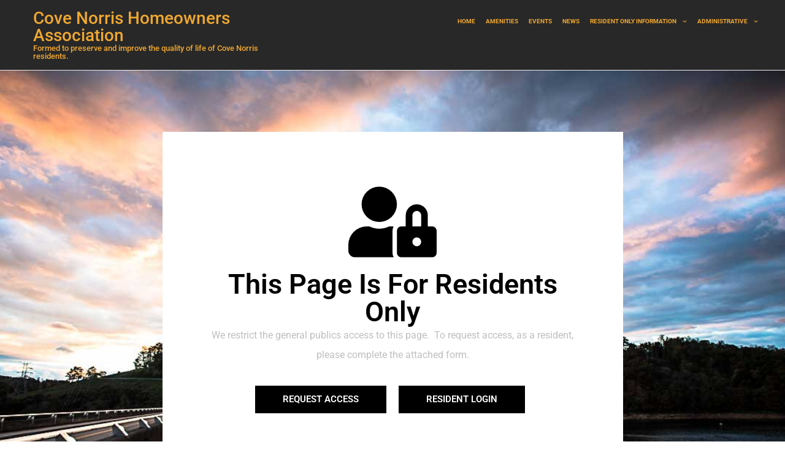

--- FILE ---
content_type: text/html; charset=UTF-8
request_url: https://covenorris.org/south-shorewood-ln-residents/
body_size: 11380
content:
<!doctype html>
<html lang="en-US" prefix="og: https://ogp.me/ns#">
<head>
	<meta charset="UTF-8">
	<meta name="viewport" content="width=device-width, initial-scale=1">
	<link rel="profile" href="https://gmpg.org/xfn/11">
		<style>img:is([sizes="auto" i], [sizes^="auto," i]) { contain-intrinsic-size: 3000px 1500px }</style>
	
<!-- Search Engine Optimization by Rank Math - https://rankmath.com/ -->
<title>South Shorewood Ln Residents - Cove Norris Homeowners Association</title>
<meta name="description" content="We restrict the general publics access to this page.  To request access, as a resident, please complete the attached form."/>
<meta name="robots" content="index, follow, max-snippet:-1, max-video-preview:-1, max-image-preview:large"/>
<link rel="canonical" href="https://covenorris.org/south-shorewood-ln-residents/" />
<meta property="og:locale" content="en_US" />
<meta property="og:type" content="article" />
<meta property="og:title" content="South Shorewood Ln Residents - Cove Norris Homeowners Association" />
<meta property="og:description" content="We restrict the general publics access to this page.  To request access, as a resident, please complete the attached form." />
<meta property="og:url" content="https://covenorris.org/south-shorewood-ln-residents/" />
<meta property="og:site_name" content="Cove Norris Homeowners Association" />
<meta property="og:updated_time" content="2025-10-03T14:15:28-04:00" />
<meta property="og:image" content="https://covenorris.org/wp-content/uploads/2019/09/samplehome.jpg" />
<meta property="og:image:secure_url" content="https://covenorris.org/wp-content/uploads/2019/09/samplehome.jpg" />
<meta property="og:image:width" content="1920" />
<meta property="og:image:height" content="1280" />
<meta property="og:image:alt" content="South Shorewood Ln Residents" />
<meta property="og:image:type" content="image/jpeg" />
<meta property="article:published_time" content="2019-09-20T07:42:36-04:00" />
<meta property="article:modified_time" content="2025-10-03T14:15:28-04:00" />
<meta name="twitter:card" content="summary_large_image" />
<meta name="twitter:title" content="South Shorewood Ln Residents - Cove Norris Homeowners Association" />
<meta name="twitter:description" content="We restrict the general publics access to this page.  To request access, as a resident, please complete the attached form." />
<meta name="twitter:image" content="https://covenorris.org/wp-content/uploads/2019/09/samplehome.jpg" />
<meta name="twitter:label1" content="Time to read" />
<meta name="twitter:data1" content="3 minutes" />
<script type="application/ld+json" class="rank-math-schema">{"@context":"https://schema.org","@graph":[{"@type":"Organization","@id":"https://covenorris.org/#organization","name":"Cove Norris Homeowners Association","url":"https://covenorris.org"},{"@type":"WebSite","@id":"https://covenorris.org/#website","url":"https://covenorris.org","name":"Cove Norris Homeowners Association","publisher":{"@id":"https://covenorris.org/#organization"},"inLanguage":"en-US"},{"@type":"ImageObject","@id":"https://covenorris.org/wp-content/uploads/2019/09/samplehome.jpg","url":"https://covenorris.org/wp-content/uploads/2019/09/samplehome.jpg","width":"200","height":"200","inLanguage":"en-US"},{"@type":"WebPage","@id":"https://covenorris.org/south-shorewood-ln-residents/#webpage","url":"https://covenorris.org/south-shorewood-ln-residents/","name":"South Shorewood Ln Residents - Cove Norris Homeowners Association","datePublished":"2019-09-20T07:42:36-04:00","dateModified":"2025-10-03T14:15:28-04:00","isPartOf":{"@id":"https://covenorris.org/#website"},"primaryImageOfPage":{"@id":"https://covenorris.org/wp-content/uploads/2019/09/samplehome.jpg"},"inLanguage":"en-US"},{"@type":"Article","headline":"South Shorewood Ln Residents - Cove Norris Homeowners Association","datePublished":"2019-09-20T07:42:36-04:00","dateModified":"2025-10-03T14:15:28-04:00","author":{"@type":"Person","name":"Christopher Ayers"},"name":"South Shorewood Ln Residents - Cove Norris Homeowners Association","@id":"https://covenorris.org/south-shorewood-ln-residents/#schema-13491","isPartOf":{"@id":"https://covenorris.org/south-shorewood-ln-residents/#webpage"},"publisher":{"@id":"https://covenorris.org/#organization"},"image":{"@id":"https://covenorris.org/wp-content/uploads/2019/09/samplehome.jpg"},"inLanguage":"en-US","mainEntityOfPage":{"@id":"https://covenorris.org/south-shorewood-ln-residents/#webpage"}}]}</script>
<!-- /Rank Math WordPress SEO plugin -->

<link rel="alternate" type="application/rss+xml" title="Cove Norris Homeowners Association &raquo; Feed" href="https://covenorris.org/feed/" />
<link rel="alternate" type="application/rss+xml" title="Cove Norris Homeowners Association &raquo; Comments Feed" href="https://covenorris.org/comments/feed/" />
<script>
window._wpemojiSettings = {"baseUrl":"https:\/\/s.w.org\/images\/core\/emoji\/16.0.1\/72x72\/","ext":".png","svgUrl":"https:\/\/s.w.org\/images\/core\/emoji\/16.0.1\/svg\/","svgExt":".svg","source":{"concatemoji":"https:\/\/covenorris.org\/wp-includes\/js\/wp-emoji-release.min.js?ver=6.8.3"}};
/*! This file is auto-generated */
!function(s,n){var o,i,e;function c(e){try{var t={supportTests:e,timestamp:(new Date).valueOf()};sessionStorage.setItem(o,JSON.stringify(t))}catch(e){}}function p(e,t,n){e.clearRect(0,0,e.canvas.width,e.canvas.height),e.fillText(t,0,0);var t=new Uint32Array(e.getImageData(0,0,e.canvas.width,e.canvas.height).data),a=(e.clearRect(0,0,e.canvas.width,e.canvas.height),e.fillText(n,0,0),new Uint32Array(e.getImageData(0,0,e.canvas.width,e.canvas.height).data));return t.every(function(e,t){return e===a[t]})}function u(e,t){e.clearRect(0,0,e.canvas.width,e.canvas.height),e.fillText(t,0,0);for(var n=e.getImageData(16,16,1,1),a=0;a<n.data.length;a++)if(0!==n.data[a])return!1;return!0}function f(e,t,n,a){switch(t){case"flag":return n(e,"\ud83c\udff3\ufe0f\u200d\u26a7\ufe0f","\ud83c\udff3\ufe0f\u200b\u26a7\ufe0f")?!1:!n(e,"\ud83c\udde8\ud83c\uddf6","\ud83c\udde8\u200b\ud83c\uddf6")&&!n(e,"\ud83c\udff4\udb40\udc67\udb40\udc62\udb40\udc65\udb40\udc6e\udb40\udc67\udb40\udc7f","\ud83c\udff4\u200b\udb40\udc67\u200b\udb40\udc62\u200b\udb40\udc65\u200b\udb40\udc6e\u200b\udb40\udc67\u200b\udb40\udc7f");case"emoji":return!a(e,"\ud83e\udedf")}return!1}function g(e,t,n,a){var r="undefined"!=typeof WorkerGlobalScope&&self instanceof WorkerGlobalScope?new OffscreenCanvas(300,150):s.createElement("canvas"),o=r.getContext("2d",{willReadFrequently:!0}),i=(o.textBaseline="top",o.font="600 32px Arial",{});return e.forEach(function(e){i[e]=t(o,e,n,a)}),i}function t(e){var t=s.createElement("script");t.src=e,t.defer=!0,s.head.appendChild(t)}"undefined"!=typeof Promise&&(o="wpEmojiSettingsSupports",i=["flag","emoji"],n.supports={everything:!0,everythingExceptFlag:!0},e=new Promise(function(e){s.addEventListener("DOMContentLoaded",e,{once:!0})}),new Promise(function(t){var n=function(){try{var e=JSON.parse(sessionStorage.getItem(o));if("object"==typeof e&&"number"==typeof e.timestamp&&(new Date).valueOf()<e.timestamp+604800&&"object"==typeof e.supportTests)return e.supportTests}catch(e){}return null}();if(!n){if("undefined"!=typeof Worker&&"undefined"!=typeof OffscreenCanvas&&"undefined"!=typeof URL&&URL.createObjectURL&&"undefined"!=typeof Blob)try{var e="postMessage("+g.toString()+"("+[JSON.stringify(i),f.toString(),p.toString(),u.toString()].join(",")+"));",a=new Blob([e],{type:"text/javascript"}),r=new Worker(URL.createObjectURL(a),{name:"wpTestEmojiSupports"});return void(r.onmessage=function(e){c(n=e.data),r.terminate(),t(n)})}catch(e){}c(n=g(i,f,p,u))}t(n)}).then(function(e){for(var t in e)n.supports[t]=e[t],n.supports.everything=n.supports.everything&&n.supports[t],"flag"!==t&&(n.supports.everythingExceptFlag=n.supports.everythingExceptFlag&&n.supports[t]);n.supports.everythingExceptFlag=n.supports.everythingExceptFlag&&!n.supports.flag,n.DOMReady=!1,n.readyCallback=function(){n.DOMReady=!0}}).then(function(){return e}).then(function(){var e;n.supports.everything||(n.readyCallback(),(e=n.source||{}).concatemoji?t(e.concatemoji):e.wpemoji&&e.twemoji&&(t(e.twemoji),t(e.wpemoji)))}))}((window,document),window._wpemojiSettings);
</script>
<style id='wp-emoji-styles-inline-css'>

	img.wp-smiley, img.emoji {
		display: inline !important;
		border: none !important;
		box-shadow: none !important;
		height: 1em !important;
		width: 1em !important;
		margin: 0 0.07em !important;
		vertical-align: -0.1em !important;
		background: none !important;
		padding: 0 !important;
	}
</style>
<style id='global-styles-inline-css'>
:root{--wp--preset--aspect-ratio--square: 1;--wp--preset--aspect-ratio--4-3: 4/3;--wp--preset--aspect-ratio--3-4: 3/4;--wp--preset--aspect-ratio--3-2: 3/2;--wp--preset--aspect-ratio--2-3: 2/3;--wp--preset--aspect-ratio--16-9: 16/9;--wp--preset--aspect-ratio--9-16: 9/16;--wp--preset--color--black: #000000;--wp--preset--color--cyan-bluish-gray: #abb8c3;--wp--preset--color--white: #ffffff;--wp--preset--color--pale-pink: #f78da7;--wp--preset--color--vivid-red: #cf2e2e;--wp--preset--color--luminous-vivid-orange: #ff6900;--wp--preset--color--luminous-vivid-amber: #fcb900;--wp--preset--color--light-green-cyan: #7bdcb5;--wp--preset--color--vivid-green-cyan: #00d084;--wp--preset--color--pale-cyan-blue: #8ed1fc;--wp--preset--color--vivid-cyan-blue: #0693e3;--wp--preset--color--vivid-purple: #9b51e0;--wp--preset--gradient--vivid-cyan-blue-to-vivid-purple: linear-gradient(135deg,rgba(6,147,227,1) 0%,rgb(155,81,224) 100%);--wp--preset--gradient--light-green-cyan-to-vivid-green-cyan: linear-gradient(135deg,rgb(122,220,180) 0%,rgb(0,208,130) 100%);--wp--preset--gradient--luminous-vivid-amber-to-luminous-vivid-orange: linear-gradient(135deg,rgba(252,185,0,1) 0%,rgba(255,105,0,1) 100%);--wp--preset--gradient--luminous-vivid-orange-to-vivid-red: linear-gradient(135deg,rgba(255,105,0,1) 0%,rgb(207,46,46) 100%);--wp--preset--gradient--very-light-gray-to-cyan-bluish-gray: linear-gradient(135deg,rgb(238,238,238) 0%,rgb(169,184,195) 100%);--wp--preset--gradient--cool-to-warm-spectrum: linear-gradient(135deg,rgb(74,234,220) 0%,rgb(151,120,209) 20%,rgb(207,42,186) 40%,rgb(238,44,130) 60%,rgb(251,105,98) 80%,rgb(254,248,76) 100%);--wp--preset--gradient--blush-light-purple: linear-gradient(135deg,rgb(255,206,236) 0%,rgb(152,150,240) 100%);--wp--preset--gradient--blush-bordeaux: linear-gradient(135deg,rgb(254,205,165) 0%,rgb(254,45,45) 50%,rgb(107,0,62) 100%);--wp--preset--gradient--luminous-dusk: linear-gradient(135deg,rgb(255,203,112) 0%,rgb(199,81,192) 50%,rgb(65,88,208) 100%);--wp--preset--gradient--pale-ocean: linear-gradient(135deg,rgb(255,245,203) 0%,rgb(182,227,212) 50%,rgb(51,167,181) 100%);--wp--preset--gradient--electric-grass: linear-gradient(135deg,rgb(202,248,128) 0%,rgb(113,206,126) 100%);--wp--preset--gradient--midnight: linear-gradient(135deg,rgb(2,3,129) 0%,rgb(40,116,252) 100%);--wp--preset--font-size--small: 13px;--wp--preset--font-size--medium: 20px;--wp--preset--font-size--large: 36px;--wp--preset--font-size--x-large: 42px;--wp--preset--spacing--20: 0.44rem;--wp--preset--spacing--30: 0.67rem;--wp--preset--spacing--40: 1rem;--wp--preset--spacing--50: 1.5rem;--wp--preset--spacing--60: 2.25rem;--wp--preset--spacing--70: 3.38rem;--wp--preset--spacing--80: 5.06rem;--wp--preset--shadow--natural: 6px 6px 9px rgba(0, 0, 0, 0.2);--wp--preset--shadow--deep: 12px 12px 50px rgba(0, 0, 0, 0.4);--wp--preset--shadow--sharp: 6px 6px 0px rgba(0, 0, 0, 0.2);--wp--preset--shadow--outlined: 6px 6px 0px -3px rgba(255, 255, 255, 1), 6px 6px rgba(0, 0, 0, 1);--wp--preset--shadow--crisp: 6px 6px 0px rgba(0, 0, 0, 1);}:root { --wp--style--global--content-size: 800px;--wp--style--global--wide-size: 1200px; }:where(body) { margin: 0; }.wp-site-blocks > .alignleft { float: left; margin-right: 2em; }.wp-site-blocks > .alignright { float: right; margin-left: 2em; }.wp-site-blocks > .aligncenter { justify-content: center; margin-left: auto; margin-right: auto; }:where(.wp-site-blocks) > * { margin-block-start: 24px; margin-block-end: 0; }:where(.wp-site-blocks) > :first-child { margin-block-start: 0; }:where(.wp-site-blocks) > :last-child { margin-block-end: 0; }:root { --wp--style--block-gap: 24px; }:root :where(.is-layout-flow) > :first-child{margin-block-start: 0;}:root :where(.is-layout-flow) > :last-child{margin-block-end: 0;}:root :where(.is-layout-flow) > *{margin-block-start: 24px;margin-block-end: 0;}:root :where(.is-layout-constrained) > :first-child{margin-block-start: 0;}:root :where(.is-layout-constrained) > :last-child{margin-block-end: 0;}:root :where(.is-layout-constrained) > *{margin-block-start: 24px;margin-block-end: 0;}:root :where(.is-layout-flex){gap: 24px;}:root :where(.is-layout-grid){gap: 24px;}.is-layout-flow > .alignleft{float: left;margin-inline-start: 0;margin-inline-end: 2em;}.is-layout-flow > .alignright{float: right;margin-inline-start: 2em;margin-inline-end: 0;}.is-layout-flow > .aligncenter{margin-left: auto !important;margin-right: auto !important;}.is-layout-constrained > .alignleft{float: left;margin-inline-start: 0;margin-inline-end: 2em;}.is-layout-constrained > .alignright{float: right;margin-inline-start: 2em;margin-inline-end: 0;}.is-layout-constrained > .aligncenter{margin-left: auto !important;margin-right: auto !important;}.is-layout-constrained > :where(:not(.alignleft):not(.alignright):not(.alignfull)){max-width: var(--wp--style--global--content-size);margin-left: auto !important;margin-right: auto !important;}.is-layout-constrained > .alignwide{max-width: var(--wp--style--global--wide-size);}body .is-layout-flex{display: flex;}.is-layout-flex{flex-wrap: wrap;align-items: center;}.is-layout-flex > :is(*, div){margin: 0;}body .is-layout-grid{display: grid;}.is-layout-grid > :is(*, div){margin: 0;}body{padding-top: 0px;padding-right: 0px;padding-bottom: 0px;padding-left: 0px;}a:where(:not(.wp-element-button)){text-decoration: underline;}:root :where(.wp-element-button, .wp-block-button__link){background-color: #32373c;border-width: 0;color: #fff;font-family: inherit;font-size: inherit;line-height: inherit;padding: calc(0.667em + 2px) calc(1.333em + 2px);text-decoration: none;}.has-black-color{color: var(--wp--preset--color--black) !important;}.has-cyan-bluish-gray-color{color: var(--wp--preset--color--cyan-bluish-gray) !important;}.has-white-color{color: var(--wp--preset--color--white) !important;}.has-pale-pink-color{color: var(--wp--preset--color--pale-pink) !important;}.has-vivid-red-color{color: var(--wp--preset--color--vivid-red) !important;}.has-luminous-vivid-orange-color{color: var(--wp--preset--color--luminous-vivid-orange) !important;}.has-luminous-vivid-amber-color{color: var(--wp--preset--color--luminous-vivid-amber) !important;}.has-light-green-cyan-color{color: var(--wp--preset--color--light-green-cyan) !important;}.has-vivid-green-cyan-color{color: var(--wp--preset--color--vivid-green-cyan) !important;}.has-pale-cyan-blue-color{color: var(--wp--preset--color--pale-cyan-blue) !important;}.has-vivid-cyan-blue-color{color: var(--wp--preset--color--vivid-cyan-blue) !important;}.has-vivid-purple-color{color: var(--wp--preset--color--vivid-purple) !important;}.has-black-background-color{background-color: var(--wp--preset--color--black) !important;}.has-cyan-bluish-gray-background-color{background-color: var(--wp--preset--color--cyan-bluish-gray) !important;}.has-white-background-color{background-color: var(--wp--preset--color--white) !important;}.has-pale-pink-background-color{background-color: var(--wp--preset--color--pale-pink) !important;}.has-vivid-red-background-color{background-color: var(--wp--preset--color--vivid-red) !important;}.has-luminous-vivid-orange-background-color{background-color: var(--wp--preset--color--luminous-vivid-orange) !important;}.has-luminous-vivid-amber-background-color{background-color: var(--wp--preset--color--luminous-vivid-amber) !important;}.has-light-green-cyan-background-color{background-color: var(--wp--preset--color--light-green-cyan) !important;}.has-vivid-green-cyan-background-color{background-color: var(--wp--preset--color--vivid-green-cyan) !important;}.has-pale-cyan-blue-background-color{background-color: var(--wp--preset--color--pale-cyan-blue) !important;}.has-vivid-cyan-blue-background-color{background-color: var(--wp--preset--color--vivid-cyan-blue) !important;}.has-vivid-purple-background-color{background-color: var(--wp--preset--color--vivid-purple) !important;}.has-black-border-color{border-color: var(--wp--preset--color--black) !important;}.has-cyan-bluish-gray-border-color{border-color: var(--wp--preset--color--cyan-bluish-gray) !important;}.has-white-border-color{border-color: var(--wp--preset--color--white) !important;}.has-pale-pink-border-color{border-color: var(--wp--preset--color--pale-pink) !important;}.has-vivid-red-border-color{border-color: var(--wp--preset--color--vivid-red) !important;}.has-luminous-vivid-orange-border-color{border-color: var(--wp--preset--color--luminous-vivid-orange) !important;}.has-luminous-vivid-amber-border-color{border-color: var(--wp--preset--color--luminous-vivid-amber) !important;}.has-light-green-cyan-border-color{border-color: var(--wp--preset--color--light-green-cyan) !important;}.has-vivid-green-cyan-border-color{border-color: var(--wp--preset--color--vivid-green-cyan) !important;}.has-pale-cyan-blue-border-color{border-color: var(--wp--preset--color--pale-cyan-blue) !important;}.has-vivid-cyan-blue-border-color{border-color: var(--wp--preset--color--vivid-cyan-blue) !important;}.has-vivid-purple-border-color{border-color: var(--wp--preset--color--vivid-purple) !important;}.has-vivid-cyan-blue-to-vivid-purple-gradient-background{background: var(--wp--preset--gradient--vivid-cyan-blue-to-vivid-purple) !important;}.has-light-green-cyan-to-vivid-green-cyan-gradient-background{background: var(--wp--preset--gradient--light-green-cyan-to-vivid-green-cyan) !important;}.has-luminous-vivid-amber-to-luminous-vivid-orange-gradient-background{background: var(--wp--preset--gradient--luminous-vivid-amber-to-luminous-vivid-orange) !important;}.has-luminous-vivid-orange-to-vivid-red-gradient-background{background: var(--wp--preset--gradient--luminous-vivid-orange-to-vivid-red) !important;}.has-very-light-gray-to-cyan-bluish-gray-gradient-background{background: var(--wp--preset--gradient--very-light-gray-to-cyan-bluish-gray) !important;}.has-cool-to-warm-spectrum-gradient-background{background: var(--wp--preset--gradient--cool-to-warm-spectrum) !important;}.has-blush-light-purple-gradient-background{background: var(--wp--preset--gradient--blush-light-purple) !important;}.has-blush-bordeaux-gradient-background{background: var(--wp--preset--gradient--blush-bordeaux) !important;}.has-luminous-dusk-gradient-background{background: var(--wp--preset--gradient--luminous-dusk) !important;}.has-pale-ocean-gradient-background{background: var(--wp--preset--gradient--pale-ocean) !important;}.has-electric-grass-gradient-background{background: var(--wp--preset--gradient--electric-grass) !important;}.has-midnight-gradient-background{background: var(--wp--preset--gradient--midnight) !important;}.has-small-font-size{font-size: var(--wp--preset--font-size--small) !important;}.has-medium-font-size{font-size: var(--wp--preset--font-size--medium) !important;}.has-large-font-size{font-size: var(--wp--preset--font-size--large) !important;}.has-x-large-font-size{font-size: var(--wp--preset--font-size--x-large) !important;}
:root :where(.wp-block-pullquote){font-size: 1.5em;line-height: 1.6;}
</style>
<link rel='stylesheet' id='wp-components-css' href='https://covenorris.org/wp-includes/css/dist/components/style.min.css?ver=6.8.3' media='all' />
<link rel='stylesheet' id='godaddy-styles-css' href='https://covenorris.org/wp-content/mu-plugins/vendor/wpex/godaddy-launch/includes/Dependencies/GoDaddy/Styles/build/latest.css?ver=2.0.2' media='all' />
<link rel='stylesheet' id='dce-style-css' href='https://covenorris.org/wp-content/plugins/dynamic-content-for-elementor/assets/css/style.min.css?ver=3.3.24' media='all' />
<link rel='stylesheet' id='dce-dynamic-visibility-css' href='https://covenorris.org/wp-content/plugins/dynamic-content-for-elementor/assets/css/dynamic-visibility.min.css?ver=3.3.24' media='all' />
<link rel='stylesheet' id='hello-elementor-css' href='https://covenorris.org/wp-content/themes/hello-elementor/assets/css/reset.css?ver=3.4.5' media='all' />
<link rel='stylesheet' id='hello-elementor-theme-style-css' href='https://covenorris.org/wp-content/themes/hello-elementor/assets/css/theme.css?ver=3.4.5' media='all' />
<link rel='stylesheet' id='hello-elementor-header-footer-css' href='https://covenorris.org/wp-content/themes/hello-elementor/assets/css/header-footer.css?ver=3.4.5' media='all' />
<link rel='stylesheet' id='elementor-frontend-css' href='https://covenorris.org/wp-content/plugins/elementor/assets/css/frontend.min.css?ver=3.34.1' media='all' />
<link rel='stylesheet' id='widget-heading-css' href='https://covenorris.org/wp-content/plugins/elementor/assets/css/widget-heading.min.css?ver=3.34.1' media='all' />
<link rel='stylesheet' id='widget-nav-menu-css' href='https://covenorris.org/wp-content/plugins/elementor-pro/assets/css/widget-nav-menu.min.css?ver=3.34.0' media='all' />
<link rel='stylesheet' id='e-sticky-css' href='https://covenorris.org/wp-content/plugins/elementor-pro/assets/css/modules/sticky.min.css?ver=3.34.0' media='all' />
<link rel='stylesheet' id='elementor-post-1338-css' href='https://covenorris.org/wp-content/uploads/elementor/css/post-1338.css?ver=1768470221' media='all' />
<link rel='stylesheet' id='dashicons-css' href='https://covenorris.org/wp-includes/css/dashicons.min.css?ver=6.8.3' media='all' />
<link rel='stylesheet' id='font-awesome-5-all-css' href='https://covenorris.org/wp-content/plugins/elementor/assets/lib/font-awesome/css/all.min.css?ver=3.34.1' media='all' />
<link rel='stylesheet' id='font-awesome-4-shim-css' href='https://covenorris.org/wp-content/plugins/elementor/assets/lib/font-awesome/css/v4-shims.min.css?ver=3.34.1' media='all' />
<link rel='stylesheet' id='e-animation-grow-css' href='https://covenorris.org/wp-content/plugins/elementor/assets/lib/animations/styles/e-animation-grow.min.css?ver=3.34.1' media='all' />
<link rel='stylesheet' id='widget-image-box-css' href='https://covenorris.org/wp-content/plugins/elementor/assets/css/widget-image-box.min.css?ver=3.34.1' media='all' />
<link rel='stylesheet' id='elementor-post-487-css' href='https://covenorris.org/wp-content/uploads/elementor/css/post-487.css?ver=1768484142' media='all' />
<link rel='stylesheet' id='elementor-post-83-css' href='https://covenorris.org/wp-content/uploads/elementor/css/post-83.css?ver=1768470221' media='all' />
<link rel='stylesheet' id='elementor-post-103-css' href='https://covenorris.org/wp-content/uploads/elementor/css/post-103.css?ver=1768470221' media='all' />
<link rel='stylesheet' id='elementor-gf-local-roboto-css' href='https://covenorris.org/wp-content/uploads/elementor/google-fonts/css/roboto.css?ver=1742260738' media='all' />
<link rel='stylesheet' id='elementor-gf-local-robotoslab-css' href='https://covenorris.org/wp-content/uploads/elementor/google-fonts/css/robotoslab.css?ver=1742260740' media='all' />
<script src="https://covenorris.org/wp-includes/js/jquery/jquery.min.js?ver=3.7.1" id="jquery-core-js"></script>
<script src="https://covenorris.org/wp-includes/js/jquery/jquery-migrate.min.js?ver=3.4.1" id="jquery-migrate-js"></script>
<script src="https://covenorris.org/wp-content/plugins/elementor/assets/lib/font-awesome/js/v4-shims.min.js?ver=3.34.1" id="font-awesome-4-shim-js"></script>
<link rel="https://api.w.org/" href="https://covenorris.org/wp-json/" /><link rel="alternate" title="JSON" type="application/json" href="https://covenorris.org/wp-json/wp/v2/pages/487" /><link rel="EditURI" type="application/rsd+xml" title="RSD" href="https://covenorris.org/xmlrpc.php?rsd" />
<meta name="generator" content="WordPress 6.8.3" />
<link rel='shortlink' href='https://covenorris.org/?p=487' />
<link rel="alternate" title="oEmbed (JSON)" type="application/json+oembed" href="https://covenorris.org/wp-json/oembed/1.0/embed?url=https%3A%2F%2Fcovenorris.org%2Fsouth-shorewood-ln-residents%2F" />
<link rel="alternate" title="oEmbed (XML)" type="text/xml+oembed" href="https://covenorris.org/wp-json/oembed/1.0/embed?url=https%3A%2F%2Fcovenorris.org%2Fsouth-shorewood-ln-residents%2F&#038;format=xml" />
<meta name="generator" content="Elementor 3.34.1; features: e_font_icon_svg, additional_custom_breakpoints; settings: css_print_method-external, google_font-enabled, font_display-auto">
			<style>
				.e-con.e-parent:nth-of-type(n+4):not(.e-lazyloaded):not(.e-no-lazyload),
				.e-con.e-parent:nth-of-type(n+4):not(.e-lazyloaded):not(.e-no-lazyload) * {
					background-image: none !important;
				}
				@media screen and (max-height: 1024px) {
					.e-con.e-parent:nth-of-type(n+3):not(.e-lazyloaded):not(.e-no-lazyload),
					.e-con.e-parent:nth-of-type(n+3):not(.e-lazyloaded):not(.e-no-lazyload) * {
						background-image: none !important;
					}
				}
				@media screen and (max-height: 640px) {
					.e-con.e-parent:nth-of-type(n+2):not(.e-lazyloaded):not(.e-no-lazyload),
					.e-con.e-parent:nth-of-type(n+2):not(.e-lazyloaded):not(.e-no-lazyload) * {
						background-image: none !important;
					}
				}
			</style>
			<link rel="icon" href="https://covenorris.org/wp-content/uploads/2019/09/cropped-speedicon-32x32.jpg" sizes="32x32" />
<link rel="icon" href="https://covenorris.org/wp-content/uploads/2019/09/cropped-speedicon-192x192.jpg" sizes="192x192" />
<link rel="apple-touch-icon" href="https://covenorris.org/wp-content/uploads/2019/09/cropped-speedicon-180x180.jpg" />
<meta name="msapplication-TileImage" content="https://covenorris.org/wp-content/uploads/2019/09/cropped-speedicon-270x270.jpg" />
</head>
<body class="wp-singular page-template page-template-elementor_header_footer page page-id-487 wp-embed-responsive wp-theme-hello-elementor hello-elementor-default elementor-default elementor-template-full-width elementor-kit-1338 elementor-page elementor-page-487">


<a class="skip-link screen-reader-text" href="#content">Skip to content</a>

		<header data-elementor-type="header" data-elementor-id="83" class="elementor elementor-83 elementor-location-header" data-elementor-post-type="elementor_library">
			<div data-dce-background-color="#282828" class="elementor-element elementor-element-2896931 e-con-full e-flex e-con e-parent" data-id="2896931" data-element_type="container" data-settings="{&quot;background_background&quot;:&quot;classic&quot;,&quot;sticky&quot;:&quot;top&quot;,&quot;sticky_on&quot;:[&quot;desktop&quot;,&quot;tablet&quot;,&quot;mobile&quot;],&quot;sticky_offset&quot;:0,&quot;sticky_effects_offset&quot;:0,&quot;sticky_anchor_link_offset&quot;:0}">
		<div class="elementor-element elementor-element-f2e02f6 e-con-full e-flex e-con e-child" data-id="f2e02f6" data-element_type="container" data-settings="{&quot;background_background&quot;:&quot;classic&quot;}">
				<div data-dce-title-color="#f0a830" class="elementor-element elementor-element-7512f55 elementor-widget elementor-widget-theme-site-title elementor-widget-heading" data-id="7512f55" data-element_type="widget" data-widget_type="theme-site-title.default">
				<div class="elementor-widget-container">
					<h3 class="elementor-heading-title elementor-size-default"><a href="https://covenorris.org">Cove Norris Homeowners Association</a></h3>				</div>
				</div>
				<div data-dce-title-color="#f0a830" class="elementor-element elementor-element-193c733 elementor-widget elementor-widget-heading" data-id="193c733" data-element_type="widget" data-widget_type="heading.default">
				<div class="elementor-widget-container">
					<h5 class="elementor-heading-title elementor-size-default">Formed to preserve and improve the quality of life of Cove Norris residents.</h5>				</div>
				</div>
				</div>
		<div class="elementor-element elementor-element-4b056c4 e-con-full e-flex e-con e-child" data-id="4b056c4" data-element_type="container">
				<div class="elementor-element elementor-element-753ab24 elementor-nav-menu__align-end envato-kit-66-menu elementor-nav-menu--stretch elementor-nav-menu--dropdown-tablet elementor-nav-menu__text-align-aside elementor-nav-menu--toggle elementor-nav-menu--burger elementor-widget elementor-widget-nav-menu" data-id="753ab24" data-element_type="widget" data-settings="{&quot;full_width&quot;:&quot;stretch&quot;,&quot;submenu_icon&quot;:{&quot;value&quot;:&quot;&lt;svg aria-hidden=\&quot;true\&quot; class=\&quot;fa-svg-chevron-down e-font-icon-svg e-fas-chevron-down\&quot; viewBox=\&quot;0 0 448 512\&quot; xmlns=\&quot;http:\/\/www.w3.org\/2000\/svg\&quot;&gt;&lt;path d=\&quot;M207.029 381.476L12.686 187.132c-9.373-9.373-9.373-24.569 0-33.941l22.667-22.667c9.357-9.357 24.522-9.375 33.901-.04L224 284.505l154.745-154.021c9.379-9.335 24.544-9.317 33.901.04l22.667 22.667c9.373 9.373 9.373 24.569 0 33.941L240.971 381.476c-9.373 9.372-24.569 9.372-33.942 0z\&quot;&gt;&lt;\/path&gt;&lt;\/svg&gt;&quot;,&quot;library&quot;:&quot;fa-solid&quot;},&quot;layout&quot;:&quot;horizontal&quot;,&quot;toggle&quot;:&quot;burger&quot;}" data-widget_type="nav-menu.default">
				<div class="elementor-widget-container">
								<nav aria-label="Menu" class="elementor-nav-menu--main elementor-nav-menu__container elementor-nav-menu--layout-horizontal e--pointer-underline e--animation-fade">
				<ul id="menu-1-753ab24" class="elementor-nav-menu"><li class="menu-item menu-item-type-post_type menu-item-object-page menu-item-home menu-item-53"><a href="https://covenorris.org/" class="elementor-item">Home</a></li>
<li class="menu-item menu-item-type-post_type menu-item-object-page menu-item-666"><a href="https://covenorris.org/amenities/" class="elementor-item">Amenities</a></li>
<li class="menu-item menu-item-type-taxonomy menu-item-object-category menu-item-928"><a href="https://covenorris.org/category/events/" class="elementor-item">Events</a></li>
<li class="menu-item menu-item-type-taxonomy menu-item-object-category menu-item-80"><a href="https://covenorris.org/category/newsletters/" class="elementor-item">News</a></li>
<li class="menu-item menu-item-type-custom menu-item-object-custom current-menu-ancestor current-menu-parent menu-item-has-children menu-item-61"><a class="elementor-item">Resident Only Information</a>
<ul class="sub-menu elementor-nav-menu--dropdown">
	<li class="menu-item menu-item-type-post_type menu-item-object-page menu-item-2539"><a href="https://covenorris.org/officers-and-directors/" class="elementor-sub-item">Officers And Directors</a></li>
	<li class="menu-item menu-item-type-post_type menu-item-object-page menu-item-1175"><a href="https://covenorris.org/alphabetical-residents-list/" class="elementor-sub-item">Alphabetical Residents List</a></li>
	<li class="menu-item menu-item-type-post_type menu-item-object-page menu-item-539"><a href="https://covenorris.org/cheri-ln-residents/" class="elementor-sub-item">Cheri Ln</a></li>
	<li class="menu-item menu-item-type-post_type menu-item-object-page menu-item-537"><a href="https://covenorris.org/cove-norris-rd-residents/" class="elementor-sub-item">Cove Norris Rd</a></li>
	<li class="menu-item menu-item-type-post_type menu-item-object-page menu-item-709"><a href="https://covenorris.org/dockside-lane-residents/" class="elementor-sub-item">Dockside Ln</a></li>
	<li class="menu-item menu-item-type-post_type menu-item-object-page menu-item-514"><a href="https://covenorris.org/fox-ridge-residents/" class="elementor-sub-item">Fox Ridge Ln</a></li>
	<li class="menu-item menu-item-type-post_type menu-item-object-page menu-item-540"><a href="https://covenorris.org/hemlock-bluff-ln-residents/" class="elementor-sub-item">Hemlock Bluff Ln</a></li>
	<li class="menu-item menu-item-type-post_type menu-item-object-page menu-item-513"><a href="https://covenorris.org/legend-lane-residents/" class="elementor-sub-item">Legend Ln</a></li>
	<li class="menu-item menu-item-type-post_type menu-item-object-page menu-item-538"><a href="https://covenorris.org/nona-way-residents/" class="elementor-sub-item">Nona Way Ln</a></li>
	<li class="menu-item menu-item-type-post_type menu-item-object-page menu-item-515"><a href="https://covenorris.org/north-shorewood-ln-residents/" class="elementor-sub-item">North Shorewood Ln</a></li>
	<li class="menu-item menu-item-type-post_type menu-item-object-page menu-item-512"><a href="https://covenorris.org/running-deer-residents/" class="elementor-sub-item">Running Deer Trl</a></li>
	<li class="menu-item menu-item-type-post_type menu-item-object-page current-menu-item page_item page-item-487 current_page_item menu-item-516"><a href="https://covenorris.org/south-shorewood-ln-residents/" aria-current="page" class="elementor-sub-item elementor-item-active">South Shorewood Ln</a></li>
</ul>
</li>
<li class="menu-item menu-item-type-custom menu-item-object-custom menu-item-has-children menu-item-186"><a href="#" class="elementor-item elementor-item-anchor">Administrative</a>
<ul class="sub-menu elementor-nav-menu--dropdown">
	<li class="menu-item menu-item-type-post_type menu-item-object-page menu-item-2447"><a href="https://covenorris.org/cove-norris-hoa-officers-directors/" class="elementor-sub-item">Cove Norris HOA Officers &#038; Directors</a></li>
	<li class="menu-item menu-item-type-post_type menu-item-object-page menu-item-153"><a href="https://covenorris.org/bylaws-and-charter/" class="elementor-sub-item">Bylaws And Charter</a></li>
	<li class="menu-item menu-item-type-post_type menu-item-object-page menu-item-115"><a href="https://covenorris.org/restrictions/" class="elementor-sub-item">Restrictions</a></li>
	<li class="menu-item menu-item-type-taxonomy menu-item-object-category menu-item-136"><a href="https://covenorris.org/category/annual/" class="elementor-sub-item">Annual Meetings</a></li>
	<li class="menu-item menu-item-type-taxonomy menu-item-object-category menu-item-82"><a href="https://covenorris.org/category/board-meetings/" class="elementor-sub-item">Board Meetings</a></li>
	<li class="menu-item menu-item-type-post_type menu-item-object-page menu-item-2540"><a href="https://covenorris.org/financial-and-dues/" class="elementor-sub-item">Financial And Dues</a></li>
	<li class="menu-item menu-item-type-post_type menu-item-object-page menu-item-1682"><a href="https://covenorris.org/annual-cove-norris-hoa-membership-meeting/" class="elementor-sub-item">Proxy Voting at Annual Membership Meeting</a></li>
</ul>
</li>
</ul>			</nav>
					<div class="elementor-menu-toggle" role="button" tabindex="0" aria-label="Menu Toggle" aria-expanded="false">
			<svg aria-hidden="true" role="presentation" class="elementor-menu-toggle__icon--open e-font-icon-svg e-eicon-menu-bar" viewBox="0 0 1000 1000" xmlns="http://www.w3.org/2000/svg"><path d="M104 333H896C929 333 958 304 958 271S929 208 896 208H104C71 208 42 237 42 271S71 333 104 333ZM104 583H896C929 583 958 554 958 521S929 458 896 458H104C71 458 42 487 42 521S71 583 104 583ZM104 833H896C929 833 958 804 958 771S929 708 896 708H104C71 708 42 737 42 771S71 833 104 833Z"></path></svg><svg aria-hidden="true" role="presentation" class="elementor-menu-toggle__icon--close e-font-icon-svg e-eicon-close" viewBox="0 0 1000 1000" xmlns="http://www.w3.org/2000/svg"><path d="M742 167L500 408 258 167C246 154 233 150 217 150 196 150 179 158 167 167 154 179 150 196 150 212 150 229 154 242 171 254L408 500 167 742C138 771 138 800 167 829 196 858 225 858 254 829L496 587 738 829C750 842 767 846 783 846 800 846 817 842 829 829 842 817 846 804 846 783 846 767 842 750 829 737L588 500 833 258C863 229 863 200 833 171 804 137 775 137 742 167Z"></path></svg>		</div>
					<nav class="elementor-nav-menu--dropdown elementor-nav-menu__container" aria-hidden="true">
				<ul id="menu-2-753ab24" class="elementor-nav-menu"><li class="menu-item menu-item-type-post_type menu-item-object-page menu-item-home menu-item-53"><a href="https://covenorris.org/" class="elementor-item" tabindex="-1">Home</a></li>
<li class="menu-item menu-item-type-post_type menu-item-object-page menu-item-666"><a href="https://covenorris.org/amenities/" class="elementor-item" tabindex="-1">Amenities</a></li>
<li class="menu-item menu-item-type-taxonomy menu-item-object-category menu-item-928"><a href="https://covenorris.org/category/events/" class="elementor-item" tabindex="-1">Events</a></li>
<li class="menu-item menu-item-type-taxonomy menu-item-object-category menu-item-80"><a href="https://covenorris.org/category/newsletters/" class="elementor-item" tabindex="-1">News</a></li>
<li class="menu-item menu-item-type-custom menu-item-object-custom current-menu-ancestor current-menu-parent menu-item-has-children menu-item-61"><a class="elementor-item" tabindex="-1">Resident Only Information</a>
<ul class="sub-menu elementor-nav-menu--dropdown">
	<li class="menu-item menu-item-type-post_type menu-item-object-page menu-item-2539"><a href="https://covenorris.org/officers-and-directors/" class="elementor-sub-item" tabindex="-1">Officers And Directors</a></li>
	<li class="menu-item menu-item-type-post_type menu-item-object-page menu-item-1175"><a href="https://covenorris.org/alphabetical-residents-list/" class="elementor-sub-item" tabindex="-1">Alphabetical Residents List</a></li>
	<li class="menu-item menu-item-type-post_type menu-item-object-page menu-item-539"><a href="https://covenorris.org/cheri-ln-residents/" class="elementor-sub-item" tabindex="-1">Cheri Ln</a></li>
	<li class="menu-item menu-item-type-post_type menu-item-object-page menu-item-537"><a href="https://covenorris.org/cove-norris-rd-residents/" class="elementor-sub-item" tabindex="-1">Cove Norris Rd</a></li>
	<li class="menu-item menu-item-type-post_type menu-item-object-page menu-item-709"><a href="https://covenorris.org/dockside-lane-residents/" class="elementor-sub-item" tabindex="-1">Dockside Ln</a></li>
	<li class="menu-item menu-item-type-post_type menu-item-object-page menu-item-514"><a href="https://covenorris.org/fox-ridge-residents/" class="elementor-sub-item" tabindex="-1">Fox Ridge Ln</a></li>
	<li class="menu-item menu-item-type-post_type menu-item-object-page menu-item-540"><a href="https://covenorris.org/hemlock-bluff-ln-residents/" class="elementor-sub-item" tabindex="-1">Hemlock Bluff Ln</a></li>
	<li class="menu-item menu-item-type-post_type menu-item-object-page menu-item-513"><a href="https://covenorris.org/legend-lane-residents/" class="elementor-sub-item" tabindex="-1">Legend Ln</a></li>
	<li class="menu-item menu-item-type-post_type menu-item-object-page menu-item-538"><a href="https://covenorris.org/nona-way-residents/" class="elementor-sub-item" tabindex="-1">Nona Way Ln</a></li>
	<li class="menu-item menu-item-type-post_type menu-item-object-page menu-item-515"><a href="https://covenorris.org/north-shorewood-ln-residents/" class="elementor-sub-item" tabindex="-1">North Shorewood Ln</a></li>
	<li class="menu-item menu-item-type-post_type menu-item-object-page menu-item-512"><a href="https://covenorris.org/running-deer-residents/" class="elementor-sub-item" tabindex="-1">Running Deer Trl</a></li>
	<li class="menu-item menu-item-type-post_type menu-item-object-page current-menu-item page_item page-item-487 current_page_item menu-item-516"><a href="https://covenorris.org/south-shorewood-ln-residents/" aria-current="page" class="elementor-sub-item elementor-item-active" tabindex="-1">South Shorewood Ln</a></li>
</ul>
</li>
<li class="menu-item menu-item-type-custom menu-item-object-custom menu-item-has-children menu-item-186"><a href="#" class="elementor-item elementor-item-anchor" tabindex="-1">Administrative</a>
<ul class="sub-menu elementor-nav-menu--dropdown">
	<li class="menu-item menu-item-type-post_type menu-item-object-page menu-item-2447"><a href="https://covenorris.org/cove-norris-hoa-officers-directors/" class="elementor-sub-item" tabindex="-1">Cove Norris HOA Officers &#038; Directors</a></li>
	<li class="menu-item menu-item-type-post_type menu-item-object-page menu-item-153"><a href="https://covenorris.org/bylaws-and-charter/" class="elementor-sub-item" tabindex="-1">Bylaws And Charter</a></li>
	<li class="menu-item menu-item-type-post_type menu-item-object-page menu-item-115"><a href="https://covenorris.org/restrictions/" class="elementor-sub-item" tabindex="-1">Restrictions</a></li>
	<li class="menu-item menu-item-type-taxonomy menu-item-object-category menu-item-136"><a href="https://covenorris.org/category/annual/" class="elementor-sub-item" tabindex="-1">Annual Meetings</a></li>
	<li class="menu-item menu-item-type-taxonomy menu-item-object-category menu-item-82"><a href="https://covenorris.org/category/board-meetings/" class="elementor-sub-item" tabindex="-1">Board Meetings</a></li>
	<li class="menu-item menu-item-type-post_type menu-item-object-page menu-item-2540"><a href="https://covenorris.org/financial-and-dues/" class="elementor-sub-item" tabindex="-1">Financial And Dues</a></li>
	<li class="menu-item menu-item-type-post_type menu-item-object-page menu-item-1682"><a href="https://covenorris.org/annual-cove-norris-hoa-membership-meeting/" class="elementor-sub-item" tabindex="-1">Proxy Voting at Annual Membership Meeting</a></li>
</ul>
</li>
</ul>			</nav>
						</div>
				</div>
				</div>
				</div>
				</header>
				<div data-elementor-type="wp-page" data-elementor-id="487" class="elementor elementor-487" data-elementor-post-type="page">
				<div data-dce-background-image-url="http://n4s.958.myftpupload.com/wp-content/uploads/2019/09/Background.jpg" class="dce-visibility-event elementor-element elementor-element-620236b e-flex e-con-boxed e-con e-parent" data-id="620236b" data-element_type="container" data-settings="{&quot;enabled_visibility&quot;:&quot;yes&quot;,&quot;background_background&quot;:&quot;classic&quot;,&quot;dce_visibility_selected&quot;:&quot;yes&quot;}">
					<div class="e-con-inner">
		<div data-dce-background-color="#ffffff" class="elementor-element elementor-element-0f1bea6 e-con-full e-flex e-con e-child" data-id="0f1bea6" data-element_type="container" data-settings="{&quot;background_background&quot;:&quot;classic&quot;}">
				<div class="elementor-element elementor-element-a584439 elementor-view-default elementor-widget elementor-widget-icon" data-id="a584439" data-element_type="widget" data-widget_type="icon.default">
				<div class="elementor-widget-container">
							<div class="elementor-icon-wrapper">
			<div class="elementor-icon">
			<svg aria-hidden="true" class="e-font-icon-svg e-fas-user-lock" viewBox="0 0 640 512" xmlns="http://www.w3.org/2000/svg"><path d="M224 256A128 128 0 1 0 96 128a128 128 0 0 0 128 128zm96 64a63.08 63.08 0 0 1 8.1-30.5c-4.8-.5-9.5-1.5-14.5-1.5h-16.7a174.08 174.08 0 0 1-145.8 0h-16.7A134.43 134.43 0 0 0 0 422.4V464a48 48 0 0 0 48 48h280.9a63.54 63.54 0 0 1-8.9-32zm288-32h-32v-80a80 80 0 0 0-160 0v80h-32a32 32 0 0 0-32 32v160a32 32 0 0 0 32 32h224a32 32 0 0 0 32-32V320a32 32 0 0 0-32-32zM496 432a32 32 0 1 1 32-32 32 32 0 0 1-32 32zm32-144h-64v-80a32 32 0 0 1 64 0z"></path></svg>			</div>
		</div>
						</div>
				</div>
				<div data-dce-title-color="#000000" class="elementor-element elementor-element-a3c21e1 elementor-widget elementor-widget-heading" data-id="a3c21e1" data-element_type="widget" data-widget_type="heading.default">
				<div class="elementor-widget-container">
					<h4 class="elementor-heading-title elementor-size-default">This Page Is For Residents Only</h4>				</div>
				</div>
				<div data-dce-text-color="#bfbfbf" class="elementor-element elementor-element-0b6cf41 elementor-widget elementor-widget-text-editor" data-id="0b6cf41" data-element_type="widget" data-widget_type="text-editor.default">
				<div class="elementor-widget-container">
									<p><strong>We restrict the general publics access to this page.  To request access, as a resident, please complete the attached form.</strong></p>								</div>
				</div>
		<div class="elementor-element elementor-element-67a5bf9 e-con-full e-flex e-con e-child" data-id="67a5bf9" data-element_type="container">
		<div class="elementor-element elementor-element-e3819f1 e-con-full e-flex e-con e-child" data-id="e3819f1" data-element_type="container">
				<div data-dce-background-color="#000000" class="elementor-element elementor-element-f84458f elementor-align-right elementor-widget elementor-widget-button" data-id="f84458f" data-element_type="widget" data-widget_type="button.default">
				<div class="elementor-widget-container">
									<div class="elementor-button-wrapper">
					<a class="elementor-button elementor-button-link elementor-size-sm elementor-animation-grow" href="https://n4s.958.myftpupload.com/resident-registration/" target="_blank" rel="noopener">
						<span class="elementor-button-content-wrapper">
									<span class="elementor-button-text">Request Access</span>
					</span>
					</a>
				</div>
								</div>
				</div>
				</div>
		<div class="elementor-element elementor-element-8725973 e-con-full e-flex e-con e-child" data-id="8725973" data-element_type="container">
				<div data-dce-background-color="#000000" class="elementor-element elementor-element-8a2cb1e elementor-align-left elementor-widget elementor-widget-button" data-id="8a2cb1e" data-element_type="widget" data-widget_type="button.default">
				<div class="elementor-widget-container">
									<div class="elementor-button-wrapper">
					<a class="elementor-button elementor-button-link elementor-size-sm elementor-animation-grow" href="https://covenorris.org/resident-login">
						<span class="elementor-button-content-wrapper">
									<span class="elementor-button-text">Resident Login</span>
					</span>
					</a>
				</div>
								</div>
				</div>
				</div>
				</div>
				</div>
					</div>
				</div>
		<!-- dce invisible element 85944d0 -->		</div>
				<footer data-elementor-type="footer" data-elementor-id="103" class="elementor elementor-103 elementor-location-footer" data-elementor-post-type="elementor_library">
			<div data-dce-background-color="#f4f4f4" class="elementor-element elementor-element-6bd0025 e-flex e-con-boxed e-con e-parent" data-id="6bd0025" data-element_type="container" data-settings="{&quot;background_background&quot;:&quot;classic&quot;}">
					<div class="e-con-inner">
		<div class="elementor-element elementor-element-cefe988 e-con-full e-flex e-con e-child" data-id="cefe988" data-element_type="container">
				<div data-dce-title-color="#7a7a7a" class="elementor-element elementor-element-cfd22ed elementor-widget elementor-widget-heading" data-id="cfd22ed" data-element_type="widget" data-widget_type="heading.default">
				<div class="elementor-widget-container">
					<p class="elementor-heading-title elementor-size-default">© 2019- 2024 Cove Norris Home Owners Association All rights reserved</p>				</div>
				</div>
				</div>
		<div class="elementor-element elementor-element-18f8743 e-con-full e-flex e-con e-child" data-id="18f8743" data-element_type="container">
				</div>
					</div>
				</div>
				</footer>
		
<script type="speculationrules">
{"prefetch":[{"source":"document","where":{"and":[{"href_matches":"\/*"},{"not":{"href_matches":["\/wp-*.php","\/wp-admin\/*","\/wp-content\/uploads\/*","\/wp-content\/*","\/wp-content\/plugins\/*","\/wp-content\/themes\/hello-elementor\/*","\/*\\?(.+)"]}},{"not":{"selector_matches":"a[rel~=\"nofollow\"]"}},{"not":{"selector_matches":".no-prefetch, .no-prefetch a"}}]},"eagerness":"conservative"}]}
</script>
			<script>
				const lazyloadRunObserver = () => {
					const lazyloadBackgrounds = document.querySelectorAll( `.e-con.e-parent:not(.e-lazyloaded)` );
					const lazyloadBackgroundObserver = new IntersectionObserver( ( entries ) => {
						entries.forEach( ( entry ) => {
							if ( entry.isIntersecting ) {
								let lazyloadBackground = entry.target;
								if( lazyloadBackground ) {
									lazyloadBackground.classList.add( 'e-lazyloaded' );
								}
								lazyloadBackgroundObserver.unobserve( entry.target );
							}
						});
					}, { rootMargin: '200px 0px 200px 0px' } );
					lazyloadBackgrounds.forEach( ( lazyloadBackground ) => {
						lazyloadBackgroundObserver.observe( lazyloadBackground );
					} );
				};
				const events = [
					'DOMContentLoaded',
					'elementor/lazyload/observe',
				];
				events.forEach( ( event ) => {
					document.addEventListener( event, lazyloadRunObserver );
				} );
			</script>
			<script src="https://covenorris.org/wp-content/plugins/elementor/assets/js/webpack.runtime.min.js?ver=3.34.1" id="elementor-webpack-runtime-js"></script>
<script src="https://covenorris.org/wp-content/plugins/elementor/assets/js/frontend-modules.min.js?ver=3.34.1" id="elementor-frontend-modules-js"></script>
<script src="https://covenorris.org/wp-includes/js/jquery/ui/core.min.js?ver=1.13.3" id="jquery-ui-core-js"></script>
<script id="elementor-frontend-js-before">
var elementorFrontendConfig = {"environmentMode":{"edit":false,"wpPreview":false,"isScriptDebug":false},"i18n":{"shareOnFacebook":"Share on Facebook","shareOnTwitter":"Share on Twitter","pinIt":"Pin it","download":"Download","downloadImage":"Download image","fullscreen":"Fullscreen","zoom":"Zoom","share":"Share","playVideo":"Play Video","previous":"Previous","next":"Next","close":"Close","a11yCarouselPrevSlideMessage":"Previous slide","a11yCarouselNextSlideMessage":"Next slide","a11yCarouselFirstSlideMessage":"This is the first slide","a11yCarouselLastSlideMessage":"This is the last slide","a11yCarouselPaginationBulletMessage":"Go to slide"},"is_rtl":false,"breakpoints":{"xs":0,"sm":480,"md":768,"lg":1025,"xl":1440,"xxl":1600},"responsive":{"breakpoints":{"mobile":{"label":"Mobile Portrait","value":767,"default_value":767,"direction":"max","is_enabled":true},"mobile_extra":{"label":"Mobile Landscape","value":880,"default_value":880,"direction":"max","is_enabled":false},"tablet":{"label":"Tablet Portrait","value":1024,"default_value":1024,"direction":"max","is_enabled":true},"tablet_extra":{"label":"Tablet Landscape","value":1200,"default_value":1200,"direction":"max","is_enabled":false},"laptop":{"label":"Laptop","value":1366,"default_value":1366,"direction":"max","is_enabled":false},"widescreen":{"label":"Widescreen","value":2400,"default_value":2400,"direction":"min","is_enabled":false}},"hasCustomBreakpoints":false},"version":"3.34.1","is_static":false,"experimentalFeatures":{"e_font_icon_svg":true,"additional_custom_breakpoints":true,"container":true,"theme_builder_v2":true,"nested-elements":true,"home_screen":true,"global_classes_should_enforce_capabilities":true,"e_variables":true,"cloud-library":true,"e_opt_in_v4_page":true,"e_interactions":true,"import-export-customization":true,"mega-menu":true,"e_pro_variables":true},"urls":{"assets":"https:\/\/covenorris.org\/wp-content\/plugins\/elementor\/assets\/","ajaxurl":"https:\/\/covenorris.org\/wp-admin\/admin-ajax.php","uploadUrl":"https:\/\/covenorris.org\/wp-content\/uploads"},"nonces":{"floatingButtonsClickTracking":"3ec8f22b61"},"swiperClass":"swiper","settings":{"page":[],"editorPreferences":[],"dynamicooo":[]},"kit":{"global_image_lightbox":"yes","active_breakpoints":["viewport_mobile","viewport_tablet"],"lightbox_enable_counter":"yes","lightbox_enable_fullscreen":"yes","lightbox_enable_zoom":"yes","lightbox_enable_share":"yes","lightbox_title_src":"title","lightbox_description_src":"description"},"post":{"id":487,"title":"South%20Shorewood%20Ln%20Residents%20-%20Cove%20Norris%20Homeowners%20Association","excerpt":"","featuredImage":false}};
</script>
<script src="https://covenorris.org/wp-content/plugins/elementor/assets/js/frontend.min.js?ver=3.34.1" id="elementor-frontend-js"></script>
<script src="https://covenorris.org/wp-content/plugins/elementor-pro/assets/lib/smartmenus/jquery.smartmenus.min.js?ver=1.2.1" id="smartmenus-js"></script>
<script src="https://covenorris.org/wp-content/plugins/elementor-pro/assets/lib/sticky/jquery.sticky.min.js?ver=3.34.0" id="e-sticky-js"></script>
<script src="https://covenorris.org/wp-content/plugins/dynamic-content-for-elementor/assets/js/fix-background-loop.min.js?ver=3.3.24" id="dce-fix-background-loop-js"></script>
<script src="https://covenorris.org/wp-content/plugins/dynamic-content-for-elementor/assets/js/settings.min.js?ver=3.3.24" id="dce-settings-js"></script>
<script src="https://covenorris.org/wp-content/plugins/dynamic-content-for-elementor/assets/js/visibility.min.js?ver=3.3.24" id="dce-visibility-js"></script>
<script src="https://covenorris.org/wp-content/plugins/elementor-pro/assets/js/webpack-pro.runtime.min.js?ver=3.34.0" id="elementor-pro-webpack-runtime-js"></script>
<script src="https://covenorris.org/wp-includes/js/dist/hooks.min.js?ver=4d63a3d491d11ffd8ac6" id="wp-hooks-js"></script>
<script src="https://covenorris.org/wp-includes/js/dist/i18n.min.js?ver=5e580eb46a90c2b997e6" id="wp-i18n-js"></script>
<script id="wp-i18n-js-after">
wp.i18n.setLocaleData( { 'text direction\u0004ltr': [ 'ltr' ] } );
</script>
<script id="elementor-pro-frontend-js-before">
var ElementorProFrontendConfig = {"ajaxurl":"https:\/\/covenorris.org\/wp-admin\/admin-ajax.php","nonce":"22805bcc43","urls":{"assets":"https:\/\/covenorris.org\/wp-content\/plugins\/elementor-pro\/assets\/","rest":"https:\/\/covenorris.org\/wp-json\/"},"settings":{"lazy_load_background_images":true},"popup":{"hasPopUps":false},"shareButtonsNetworks":{"facebook":{"title":"Facebook","has_counter":true},"twitter":{"title":"Twitter"},"linkedin":{"title":"LinkedIn","has_counter":true},"pinterest":{"title":"Pinterest","has_counter":true},"reddit":{"title":"Reddit","has_counter":true},"vk":{"title":"VK","has_counter":true},"odnoklassniki":{"title":"OK","has_counter":true},"tumblr":{"title":"Tumblr"},"digg":{"title":"Digg"},"skype":{"title":"Skype"},"stumbleupon":{"title":"StumbleUpon","has_counter":true},"mix":{"title":"Mix"},"telegram":{"title":"Telegram"},"pocket":{"title":"Pocket","has_counter":true},"xing":{"title":"XING","has_counter":true},"whatsapp":{"title":"WhatsApp"},"email":{"title":"Email"},"print":{"title":"Print"},"x-twitter":{"title":"X"},"threads":{"title":"Threads"}},"facebook_sdk":{"lang":"en_US","app_id":""},"lottie":{"defaultAnimationUrl":"https:\/\/covenorris.org\/wp-content\/plugins\/elementor-pro\/modules\/lottie\/assets\/animations\/default.json"}};
</script>
<script src="https://covenorris.org/wp-content/plugins/elementor-pro/assets/js/frontend.min.js?ver=3.34.0" id="elementor-pro-frontend-js"></script>
<script src="https://covenorris.org/wp-content/plugins/elementor-pro/assets/js/elements-handlers.min.js?ver=3.34.0" id="pro-elements-handlers-js"></script>

</body>
</html>


--- FILE ---
content_type: text/css
request_url: https://covenorris.org/wp-content/uploads/elementor/css/post-487.css?ver=1768484142
body_size: 2586
content:
.elementor-487 .elementor-element.elementor-element-620236b{--display:flex;--min-height:100vh;--flex-direction:row;--container-widget-width:calc( ( 1 - var( --container-widget-flex-grow ) ) * 100% );--container-widget-height:100%;--container-widget-flex-grow:1;--container-widget-align-self:stretch;--flex-wrap-mobile:wrap;--align-items:stretch;--gap:0px 0px;--row-gap:0px;--column-gap:0px;--padding-top:100px;--padding-bottom:100px;--padding-left:0px;--padding-right:0px;}.elementor-487 .elementor-element.elementor-element-620236b:not(.elementor-motion-effects-element-type-background), .elementor-487 .elementor-element.elementor-element-620236b > .elementor-motion-effects-container > .elementor-motion-effects-layer{background-image:url("https://covenorris.org/wp-content/uploads/2019/09/Background.jpg");background-repeat:no-repeat;background-size:cover;}.elementor-487 .elementor-element.elementor-element-0f1bea6{--display:flex;--justify-content:center;--padding-top:10%;--padding-bottom:10%;--padding-left:10%;--padding-right:10%;}.elementor-487 .elementor-element.elementor-element-0f1bea6:not(.elementor-motion-effects-element-type-background), .elementor-487 .elementor-element.elementor-element-0f1bea6 > .elementor-motion-effects-container > .elementor-motion-effects-layer{background-color:#ffffff;}.elementor-487 .elementor-element.elementor-element-a584439 .elementor-icon-wrapper{text-align:center;}.elementor-487 .elementor-element.elementor-element-a584439.elementor-view-stacked .elementor-icon{background-color:#000000;}.elementor-487 .elementor-element.elementor-element-a584439.elementor-view-framed .elementor-icon, .elementor-487 .elementor-element.elementor-element-a584439.elementor-view-default .elementor-icon{color:#000000;border-color:#000000;}.elementor-487 .elementor-element.elementor-element-a584439.elementor-view-framed .elementor-icon, .elementor-487 .elementor-element.elementor-element-a584439.elementor-view-default .elementor-icon svg{fill:#000000;}.elementor-487 .elementor-element.elementor-element-a584439 .elementor-icon{font-size:144px;}.elementor-487 .elementor-element.elementor-element-a584439 .elementor-icon svg{height:144px;}.elementor-487 .elementor-element.elementor-element-a3c21e1{text-align:center;}.elementor-487 .elementor-element.elementor-element-a3c21e1 .elementor-heading-title{font-size:45px;font-weight:600;color:#000000;}.elementor-487 .elementor-element.elementor-element-0b6cf41{text-align:center;font-size:16px;font-weight:300;line-height:2em;color:#bfbfbf;}.elementor-487 .elementor-element.elementor-element-67a5bf9{--display:flex;--flex-direction:row;--container-widget-width:calc( ( 1 - var( --container-widget-flex-grow ) ) * 100% );--container-widget-height:100%;--container-widget-flex-grow:1;--container-widget-align-self:stretch;--flex-wrap-mobile:wrap;--align-items:stretch;--gap:10px 10px;--row-gap:10px;--column-gap:10px;}.elementor-487 .elementor-element.elementor-element-e3819f1{--display:flex;}.elementor-487 .elementor-element.elementor-element-f84458f .elementor-button{background-color:#000000;font-size:15px;font-weight:600;text-transform:uppercase;fill:#ffffff;color:#ffffff;border-radius:0px 0px 0px 0px;padding:15px 45px 15px 45px;}.elementor-487 .elementor-element.elementor-element-f84458f .elementor-button:hover, .elementor-487 .elementor-element.elementor-element-f84458f .elementor-button:focus{background-color:#dd6e00;color:#ffffff;}.elementor-487 .elementor-element.elementor-element-f84458f .elementor-button:hover svg, .elementor-487 .elementor-element.elementor-element-f84458f .elementor-button:focus svg{fill:#ffffff;}.elementor-487 .elementor-element.elementor-element-8725973{--display:flex;}.elementor-487 .elementor-element.elementor-element-8a2cb1e .elementor-button{background-color:#000000;font-size:15px;font-weight:600;text-transform:uppercase;fill:#ffffff;color:#ffffff;border-radius:0px 0px 0px 0px;padding:15px 45px 15px 45px;}.elementor-487 .elementor-element.elementor-element-8a2cb1e .elementor-button:hover, .elementor-487 .elementor-element.elementor-element-8a2cb1e .elementor-button:focus{background-color:#dd6e00;color:#ffffff;}.elementor-487 .elementor-element.elementor-element-8a2cb1e .elementor-button:hover svg, .elementor-487 .elementor-element.elementor-element-8a2cb1e .elementor-button:focus svg{fill:#ffffff;}.elementor-487 .elementor-element.elementor-element-85944d0{--display:flex;--flex-direction:row;--container-widget-width:calc( ( 1 - var( --container-widget-flex-grow ) ) * 100% );--container-widget-height:100%;--container-widget-flex-grow:1;--container-widget-align-self:stretch;--flex-wrap-mobile:wrap;--align-items:stretch;--gap:0px 0px;--row-gap:0px;--column-gap:0px;--overflow:hidden;--padding-top:21px;--padding-bottom:21px;--padding-left:0px;--padding-right:0px;}.elementor-487 .elementor-element.elementor-element-77c67e8{--display:flex;--padding-top:21px;--padding-bottom:21px;--padding-left:21px;--padding-right:21px;}.elementor-487 .elementor-element.elementor-element-77c67e8:not(.elementor-motion-effects-element-type-background), .elementor-487 .elementor-element.elementor-element-77c67e8 > .elementor-motion-effects-container > .elementor-motion-effects-layer{background-color:#ffffff;}.elementor-487 .elementor-element.elementor-element-ed20883{text-align:start;}.elementor-487 .elementor-element.elementor-element-ed20883 .elementor-heading-title{font-weight:600;line-height:1.4em;color:#000000;}.elementor-487 .elementor-element.elementor-element-7131249{--display:flex;--flex-direction:column;--container-widget-width:calc( ( 1 - var( --container-widget-flex-grow ) ) * 100% );--container-widget-height:initial;--container-widget-flex-grow:0;--container-widget-align-self:initial;--flex-wrap-mobile:wrap;--align-items:stretch;--gap:10px 10px;--row-gap:10px;--column-gap:10px;--margin-top:5px;--margin-bottom:5px;--margin-left:0px;--margin-right:0px;--padding-top:5px;--padding-bottom:5px;--padding-left:5px;--padding-right:5px;}.elementor-487 .elementor-element.elementor-element-7131249:not(.elementor-motion-effects-element-type-background), .elementor-487 .elementor-element.elementor-element-7131249 > .elementor-motion-effects-container > .elementor-motion-effects-layer{background-color:#dddddd;}.elementor-487 .elementor-element.elementor-element-3e7f538.elementor-position-right .elementor-image-box-img{margin-left:15px;}.elementor-487 .elementor-element.elementor-element-3e7f538.elementor-position-left .elementor-image-box-img{margin-right:15px;}.elementor-487 .elementor-element.elementor-element-3e7f538.elementor-position-top .elementor-image-box-img{margin-bottom:15px;}.elementor-487 .elementor-element.elementor-element-3e7f538 .elementor-image-box-title{margin-bottom:21px;font-size:23px;font-weight:bold;}.elementor-487 .elementor-element.elementor-element-3e7f538 .elementor-image-box-wrapper .elementor-image-box-img{width:25%;}.elementor-487 .elementor-element.elementor-element-3e7f538 .elementor-image-box-img img{transition-duration:0.3s;}.elementor-487 .elementor-element.elementor-element-c356f8d{--display:flex;--flex-direction:column;--container-widget-width:calc( ( 1 - var( --container-widget-flex-grow ) ) * 100% );--container-widget-height:initial;--container-widget-flex-grow:0;--container-widget-align-self:initial;--flex-wrap-mobile:wrap;--align-items:stretch;--gap:10px 10px;--row-gap:10px;--column-gap:10px;--margin-top:5px;--margin-bottom:5px;--margin-left:0px;--margin-right:0px;--padding-top:5px;--padding-bottom:5px;--padding-left:5px;--padding-right:5px;}.elementor-487 .elementor-element.elementor-element-c356f8d:not(.elementor-motion-effects-element-type-background), .elementor-487 .elementor-element.elementor-element-c356f8d > .elementor-motion-effects-container > .elementor-motion-effects-layer{background-color:#dddddd;}.elementor-487 .elementor-element.elementor-element-f504b58.elementor-position-right .elementor-image-box-img{margin-left:15px;}.elementor-487 .elementor-element.elementor-element-f504b58.elementor-position-left .elementor-image-box-img{margin-right:15px;}.elementor-487 .elementor-element.elementor-element-f504b58.elementor-position-top .elementor-image-box-img{margin-bottom:15px;}.elementor-487 .elementor-element.elementor-element-f504b58 .elementor-image-box-title{margin-bottom:21px;font-size:23px;font-weight:bold;}.elementor-487 .elementor-element.elementor-element-f504b58 .elementor-image-box-wrapper .elementor-image-box-img{width:25%;}.elementor-487 .elementor-element.elementor-element-f504b58 .elementor-image-box-img img{transition-duration:0.3s;}.elementor-487 .elementor-element.elementor-element-14239b9{--display:flex;--flex-direction:column;--container-widget-width:calc( ( 1 - var( --container-widget-flex-grow ) ) * 100% );--container-widget-height:initial;--container-widget-flex-grow:0;--container-widget-align-self:initial;--flex-wrap-mobile:wrap;--align-items:stretch;--gap:10px 10px;--row-gap:10px;--column-gap:10px;--margin-top:5px;--margin-bottom:5px;--margin-left:0px;--margin-right:0px;--padding-top:5px;--padding-bottom:5px;--padding-left:5px;--padding-right:5px;}.elementor-487 .elementor-element.elementor-element-14239b9:not(.elementor-motion-effects-element-type-background), .elementor-487 .elementor-element.elementor-element-14239b9 > .elementor-motion-effects-container > .elementor-motion-effects-layer{background-color:#dddddd;}.elementor-487 .elementor-element.elementor-element-3f38245.elementor-position-right .elementor-image-box-img{margin-left:15px;}.elementor-487 .elementor-element.elementor-element-3f38245.elementor-position-left .elementor-image-box-img{margin-right:15px;}.elementor-487 .elementor-element.elementor-element-3f38245.elementor-position-top .elementor-image-box-img{margin-bottom:15px;}.elementor-487 .elementor-element.elementor-element-3f38245 .elementor-image-box-title{margin-bottom:21px;font-size:23px;font-weight:bold;}.elementor-487 .elementor-element.elementor-element-3f38245 .elementor-image-box-wrapper .elementor-image-box-img{width:25%;}.elementor-487 .elementor-element.elementor-element-3f38245 .elementor-image-box-img img{transition-duration:0.3s;}.elementor-487 .elementor-element.elementor-element-4eb1f6d{--display:flex;--flex-direction:row;--container-widget-width:calc( ( 1 - var( --container-widget-flex-grow ) ) * 100% );--container-widget-height:100%;--container-widget-flex-grow:1;--container-widget-align-self:stretch;--flex-wrap-mobile:wrap;--align-items:stretch;--gap:10px 10px;--row-gap:10px;--column-gap:10px;--margin-top:5px;--margin-bottom:5px;--margin-left:0px;--margin-right:0px;--padding-top:5px;--padding-bottom:5px;--padding-left:5px;--padding-right:5px;}.elementor-487 .elementor-element.elementor-element-4eb1f6d:not(.elementor-motion-effects-element-type-background), .elementor-487 .elementor-element.elementor-element-4eb1f6d > .elementor-motion-effects-container > .elementor-motion-effects-layer{background-color:#dddddd;}.elementor-487 .elementor-element.elementor-element-71f4ce5{--display:flex;}.elementor-487 .elementor-element.elementor-element-662f84b.elementor-position-right .elementor-image-box-img{margin-left:15px;}.elementor-487 .elementor-element.elementor-element-662f84b.elementor-position-left .elementor-image-box-img{margin-right:15px;}.elementor-487 .elementor-element.elementor-element-662f84b.elementor-position-top .elementor-image-box-img{margin-bottom:15px;}.elementor-487 .elementor-element.elementor-element-662f84b .elementor-image-box-title{margin-bottom:21px;font-size:23px;font-weight:bold;}.elementor-487 .elementor-element.elementor-element-662f84b .elementor-image-box-wrapper .elementor-image-box-img{width:25%;}.elementor-487 .elementor-element.elementor-element-662f84b .elementor-image-box-img img{transition-duration:0.3s;}.elementor-487 .elementor-element.elementor-element-73d8c51{--display:flex;--flex-direction:row;--container-widget-width:calc( ( 1 - var( --container-widget-flex-grow ) ) * 100% );--container-widget-height:100%;--container-widget-flex-grow:1;--container-widget-align-self:stretch;--flex-wrap-mobile:wrap;--align-items:stretch;--gap:10px 10px;--row-gap:10px;--column-gap:10px;--margin-top:5px;--margin-bottom:5px;--margin-left:0px;--margin-right:0px;--padding-top:5px;--padding-bottom:5px;--padding-left:5px;--padding-right:5px;}.elementor-487 .elementor-element.elementor-element-73d8c51:not(.elementor-motion-effects-element-type-background), .elementor-487 .elementor-element.elementor-element-73d8c51 > .elementor-motion-effects-container > .elementor-motion-effects-layer{background-color:#dddddd;}.elementor-487 .elementor-element.elementor-element-5c8e4df{--display:flex;}.elementor-487 .elementor-element.elementor-element-52bbcea.elementor-position-right .elementor-image-box-img{margin-left:15px;}.elementor-487 .elementor-element.elementor-element-52bbcea.elementor-position-left .elementor-image-box-img{margin-right:15px;}.elementor-487 .elementor-element.elementor-element-52bbcea.elementor-position-top .elementor-image-box-img{margin-bottom:15px;}.elementor-487 .elementor-element.elementor-element-52bbcea .elementor-image-box-title{margin-bottom:21px;font-size:23px;font-weight:bold;}.elementor-487 .elementor-element.elementor-element-52bbcea .elementor-image-box-wrapper .elementor-image-box-img{width:25%;}.elementor-487 .elementor-element.elementor-element-52bbcea .elementor-image-box-img img{transition-duration:0.3s;}.elementor-487 .elementor-element.elementor-element-c8c9541{--display:flex;--flex-direction:row;--container-widget-width:calc( ( 1 - var( --container-widget-flex-grow ) ) * 100% );--container-widget-height:100%;--container-widget-flex-grow:1;--container-widget-align-self:stretch;--flex-wrap-mobile:wrap;--align-items:stretch;--gap:10px 10px;--row-gap:10px;--column-gap:10px;--margin-top:5px;--margin-bottom:5px;--margin-left:0px;--margin-right:0px;--padding-top:5px;--padding-bottom:5px;--padding-left:5px;--padding-right:5px;}.elementor-487 .elementor-element.elementor-element-c8c9541:not(.elementor-motion-effects-element-type-background), .elementor-487 .elementor-element.elementor-element-c8c9541 > .elementor-motion-effects-container > .elementor-motion-effects-layer{background-color:#dddddd;}.elementor-487 .elementor-element.elementor-element-82c7852{--display:flex;}.elementor-487 .elementor-element.elementor-element-efca514.elementor-position-right .elementor-image-box-img{margin-left:15px;}.elementor-487 .elementor-element.elementor-element-efca514.elementor-position-left .elementor-image-box-img{margin-right:15px;}.elementor-487 .elementor-element.elementor-element-efca514.elementor-position-top .elementor-image-box-img{margin-bottom:15px;}.elementor-487 .elementor-element.elementor-element-efca514 .elementor-image-box-title{margin-bottom:21px;font-size:23px;font-weight:bold;}.elementor-487 .elementor-element.elementor-element-efca514 .elementor-image-box-wrapper .elementor-image-box-img{width:25%;}.elementor-487 .elementor-element.elementor-element-efca514 .elementor-image-box-img img{transition-duration:0.3s;}.elementor-487 .elementor-element.elementor-element-046697b{--display:flex;--flex-direction:row;--container-widget-width:calc( ( 1 - var( --container-widget-flex-grow ) ) * 100% );--container-widget-height:100%;--container-widget-flex-grow:1;--container-widget-align-self:stretch;--flex-wrap-mobile:wrap;--align-items:stretch;--gap:10px 10px;--row-gap:10px;--column-gap:10px;--margin-top:5px;--margin-bottom:5px;--margin-left:0px;--margin-right:0px;--padding-top:5px;--padding-bottom:5px;--padding-left:5px;--padding-right:5px;}.elementor-487 .elementor-element.elementor-element-046697b:not(.elementor-motion-effects-element-type-background), .elementor-487 .elementor-element.elementor-element-046697b > .elementor-motion-effects-container > .elementor-motion-effects-layer{background-color:#dddddd;}.elementor-487 .elementor-element.elementor-element-91f3790{--display:flex;}.elementor-487 .elementor-element.elementor-element-b8611e5.elementor-position-right .elementor-image-box-img{margin-left:15px;}.elementor-487 .elementor-element.elementor-element-b8611e5.elementor-position-left .elementor-image-box-img{margin-right:15px;}.elementor-487 .elementor-element.elementor-element-b8611e5.elementor-position-top .elementor-image-box-img{margin-bottom:15px;}.elementor-487 .elementor-element.elementor-element-b8611e5 .elementor-image-box-title{margin-bottom:21px;font-size:23px;font-weight:bold;}.elementor-487 .elementor-element.elementor-element-b8611e5 .elementor-image-box-wrapper .elementor-image-box-img{width:25%;}.elementor-487 .elementor-element.elementor-element-b8611e5 .elementor-image-box-img img{transition-duration:0.3s;}.elementor-487 .elementor-element.elementor-element-eba93d4{--display:flex;--flex-direction:row;--container-widget-width:calc( ( 1 - var( --container-widget-flex-grow ) ) * 100% );--container-widget-height:100%;--container-widget-flex-grow:1;--container-widget-align-self:stretch;--flex-wrap-mobile:wrap;--align-items:stretch;--gap:10px 10px;--row-gap:10px;--column-gap:10px;--margin-top:5px;--margin-bottom:5px;--margin-left:0px;--margin-right:0px;--padding-top:5px;--padding-bottom:5px;--padding-left:5px;--padding-right:5px;}.elementor-487 .elementor-element.elementor-element-eba93d4:not(.elementor-motion-effects-element-type-background), .elementor-487 .elementor-element.elementor-element-eba93d4 > .elementor-motion-effects-container > .elementor-motion-effects-layer{background-color:#dddddd;}.elementor-487 .elementor-element.elementor-element-c136f9f{--display:flex;}.elementor-487 .elementor-element.elementor-element-4a4802c.elementor-position-right .elementor-image-box-img{margin-left:15px;}.elementor-487 .elementor-element.elementor-element-4a4802c.elementor-position-left .elementor-image-box-img{margin-right:15px;}.elementor-487 .elementor-element.elementor-element-4a4802c.elementor-position-top .elementor-image-box-img{margin-bottom:15px;}.elementor-487 .elementor-element.elementor-element-4a4802c .elementor-image-box-title{margin-bottom:21px;font-size:23px;font-weight:bold;}.elementor-487 .elementor-element.elementor-element-4a4802c .elementor-image-box-wrapper .elementor-image-box-img{width:25%;}.elementor-487 .elementor-element.elementor-element-4a4802c .elementor-image-box-img img{transition-duration:0.3s;}.elementor-487 .elementor-element.elementor-element-97332dd{--display:flex;--flex-direction:row;--container-widget-width:calc( ( 1 - var( --container-widget-flex-grow ) ) * 100% );--container-widget-height:100%;--container-widget-flex-grow:1;--container-widget-align-self:stretch;--flex-wrap-mobile:wrap;--align-items:stretch;--gap:10px 10px;--row-gap:10px;--column-gap:10px;--margin-top:5px;--margin-bottom:5px;--margin-left:0px;--margin-right:0px;--padding-top:5px;--padding-bottom:5px;--padding-left:5px;--padding-right:5px;}.elementor-487 .elementor-element.elementor-element-97332dd:not(.elementor-motion-effects-element-type-background), .elementor-487 .elementor-element.elementor-element-97332dd > .elementor-motion-effects-container > .elementor-motion-effects-layer{background-color:#dddddd;}.elementor-487 .elementor-element.elementor-element-867088e{--display:flex;}.elementor-487 .elementor-element.elementor-element-e4753de.elementor-position-right .elementor-image-box-img{margin-left:15px;}.elementor-487 .elementor-element.elementor-element-e4753de.elementor-position-left .elementor-image-box-img{margin-right:15px;}.elementor-487 .elementor-element.elementor-element-e4753de.elementor-position-top .elementor-image-box-img{margin-bottom:15px;}.elementor-487 .elementor-element.elementor-element-e4753de .elementor-image-box-title{margin-bottom:21px;font-size:23px;font-weight:bold;}.elementor-487 .elementor-element.elementor-element-e4753de .elementor-image-box-wrapper .elementor-image-box-img{width:25%;}.elementor-487 .elementor-element.elementor-element-e4753de .elementor-image-box-img img{transition-duration:0.3s;}.elementor-487 .elementor-element.elementor-element-b3164b6{--display:flex;--flex-direction:row;--container-widget-width:calc( ( 1 - var( --container-widget-flex-grow ) ) * 100% );--container-widget-height:100%;--container-widget-flex-grow:1;--container-widget-align-self:stretch;--flex-wrap-mobile:wrap;--align-items:stretch;--gap:10px 10px;--row-gap:10px;--column-gap:10px;--margin-top:5px;--margin-bottom:5px;--margin-left:0px;--margin-right:0px;--padding-top:5px;--padding-bottom:5px;--padding-left:5px;--padding-right:5px;}.elementor-487 .elementor-element.elementor-element-b3164b6:not(.elementor-motion-effects-element-type-background), .elementor-487 .elementor-element.elementor-element-b3164b6 > .elementor-motion-effects-container > .elementor-motion-effects-layer{background-color:#dddddd;}.elementor-487 .elementor-element.elementor-element-ac92750{--display:flex;}.elementor-487 .elementor-element.elementor-element-33531a5.elementor-position-right .elementor-image-box-img{margin-left:15px;}.elementor-487 .elementor-element.elementor-element-33531a5.elementor-position-left .elementor-image-box-img{margin-right:15px;}.elementor-487 .elementor-element.elementor-element-33531a5.elementor-position-top .elementor-image-box-img{margin-bottom:15px;}.elementor-487 .elementor-element.elementor-element-33531a5 .elementor-image-box-title{margin-bottom:21px;font-size:23px;font-weight:bold;}.elementor-487 .elementor-element.elementor-element-33531a5 .elementor-image-box-wrapper .elementor-image-box-img{width:25%;}.elementor-487 .elementor-element.elementor-element-33531a5 .elementor-image-box-img img{transition-duration:0.3s;}.elementor-487 .elementor-element.elementor-element-5c78a30{--display:flex;--flex-direction:row;--container-widget-width:calc( ( 1 - var( --container-widget-flex-grow ) ) * 100% );--container-widget-height:100%;--container-widget-flex-grow:1;--container-widget-align-self:stretch;--flex-wrap-mobile:wrap;--align-items:stretch;--gap:10px 10px;--row-gap:10px;--column-gap:10px;--margin-top:5px;--margin-bottom:5px;--margin-left:0px;--margin-right:0px;--padding-top:5px;--padding-bottom:5px;--padding-left:5px;--padding-right:5px;}.elementor-487 .elementor-element.elementor-element-5c78a30:not(.elementor-motion-effects-element-type-background), .elementor-487 .elementor-element.elementor-element-5c78a30 > .elementor-motion-effects-container > .elementor-motion-effects-layer{background-color:#dddddd;}.elementor-487 .elementor-element.elementor-element-5137280{--display:flex;}.elementor-487 .elementor-element.elementor-element-36ade67.elementor-position-right .elementor-image-box-img{margin-left:15px;}.elementor-487 .elementor-element.elementor-element-36ade67.elementor-position-left .elementor-image-box-img{margin-right:15px;}.elementor-487 .elementor-element.elementor-element-36ade67.elementor-position-top .elementor-image-box-img{margin-bottom:15px;}.elementor-487 .elementor-element.elementor-element-36ade67 .elementor-image-box-title{margin-bottom:21px;font-size:23px;font-weight:bold;}.elementor-487 .elementor-element.elementor-element-36ade67 .elementor-image-box-wrapper .elementor-image-box-img{width:25%;}.elementor-487 .elementor-element.elementor-element-36ade67 .elementor-image-box-img img{transition-duration:0.3s;}.elementor-487 .elementor-element.elementor-element-a4f25cd{--display:flex;--flex-direction:row;--container-widget-width:calc( ( 1 - var( --container-widget-flex-grow ) ) * 100% );--container-widget-height:100%;--container-widget-flex-grow:1;--container-widget-align-self:stretch;--flex-wrap-mobile:wrap;--align-items:stretch;--gap:10px 10px;--row-gap:10px;--column-gap:10px;--margin-top:5px;--margin-bottom:5px;--margin-left:0px;--margin-right:0px;--padding-top:5px;--padding-bottom:5px;--padding-left:5px;--padding-right:5px;}.elementor-487 .elementor-element.elementor-element-a4f25cd:not(.elementor-motion-effects-element-type-background), .elementor-487 .elementor-element.elementor-element-a4f25cd > .elementor-motion-effects-container > .elementor-motion-effects-layer{background-color:#dddddd;}.elementor-487 .elementor-element.elementor-element-413d53b{--display:flex;}.elementor-487 .elementor-element.elementor-element-c5d5a44.elementor-position-right .elementor-image-box-img{margin-left:15px;}.elementor-487 .elementor-element.elementor-element-c5d5a44.elementor-position-left .elementor-image-box-img{margin-right:15px;}.elementor-487 .elementor-element.elementor-element-c5d5a44.elementor-position-top .elementor-image-box-img{margin-bottom:15px;}.elementor-487 .elementor-element.elementor-element-c5d5a44 .elementor-image-box-title{margin-bottom:21px;font-size:23px;font-weight:bold;}.elementor-487 .elementor-element.elementor-element-c5d5a44 .elementor-image-box-wrapper .elementor-image-box-img{width:25%;}.elementor-487 .elementor-element.elementor-element-c5d5a44 .elementor-image-box-img img{transition-duration:0.3s;}.elementor-487 .elementor-element.elementor-element-b62c824{--display:flex;--flex-direction:row;--container-widget-width:calc( ( 1 - var( --container-widget-flex-grow ) ) * 100% );--container-widget-height:100%;--container-widget-flex-grow:1;--container-widget-align-self:stretch;--flex-wrap-mobile:wrap;--align-items:stretch;--gap:10px 10px;--row-gap:10px;--column-gap:10px;--margin-top:5px;--margin-bottom:5px;--margin-left:0px;--margin-right:0px;--padding-top:5px;--padding-bottom:5px;--padding-left:5px;--padding-right:5px;}.elementor-487 .elementor-element.elementor-element-b62c824:not(.elementor-motion-effects-element-type-background), .elementor-487 .elementor-element.elementor-element-b62c824 > .elementor-motion-effects-container > .elementor-motion-effects-layer{background-color:#dddddd;}.elementor-487 .elementor-element.elementor-element-b5a329a{--display:flex;}.elementor-487 .elementor-element.elementor-element-325dea6.elementor-position-right .elementor-image-box-img{margin-left:15px;}.elementor-487 .elementor-element.elementor-element-325dea6.elementor-position-left .elementor-image-box-img{margin-right:15px;}.elementor-487 .elementor-element.elementor-element-325dea6.elementor-position-top .elementor-image-box-img{margin-bottom:15px;}.elementor-487 .elementor-element.elementor-element-325dea6 .elementor-image-box-title{margin-bottom:21px;font-size:23px;font-weight:bold;}.elementor-487 .elementor-element.elementor-element-325dea6 .elementor-image-box-wrapper .elementor-image-box-img{width:25%;}.elementor-487 .elementor-element.elementor-element-325dea6 .elementor-image-box-img img{transition-duration:0.3s;}.elementor-487 .elementor-element.elementor-element-1f30d83{--display:flex;--flex-direction:row;--container-widget-width:calc( ( 1 - var( --container-widget-flex-grow ) ) * 100% );--container-widget-height:100%;--container-widget-flex-grow:1;--container-widget-align-self:stretch;--flex-wrap-mobile:wrap;--align-items:stretch;--gap:10px 10px;--row-gap:10px;--column-gap:10px;--margin-top:5px;--margin-bottom:5px;--margin-left:0px;--margin-right:0px;--padding-top:5px;--padding-bottom:5px;--padding-left:5px;--padding-right:5px;}.elementor-487 .elementor-element.elementor-element-1f30d83:not(.elementor-motion-effects-element-type-background), .elementor-487 .elementor-element.elementor-element-1f30d83 > .elementor-motion-effects-container > .elementor-motion-effects-layer{background-color:#dddddd;}.elementor-487 .elementor-element.elementor-element-d2eb7fd{--display:flex;}.elementor-487 .elementor-element.elementor-element-6ef3074.elementor-position-right .elementor-image-box-img{margin-left:15px;}.elementor-487 .elementor-element.elementor-element-6ef3074.elementor-position-left .elementor-image-box-img{margin-right:15px;}.elementor-487 .elementor-element.elementor-element-6ef3074.elementor-position-top .elementor-image-box-img{margin-bottom:15px;}.elementor-487 .elementor-element.elementor-element-6ef3074 .elementor-image-box-title{margin-bottom:21px;font-size:23px;font-weight:bold;}.elementor-487 .elementor-element.elementor-element-6ef3074 .elementor-image-box-wrapper .elementor-image-box-img{width:25%;}.elementor-487 .elementor-element.elementor-element-6ef3074 .elementor-image-box-img img{transition-duration:0.3s;}.elementor-487 .elementor-element.elementor-element-197a8ee{--display:flex;--flex-direction:row;--container-widget-width:calc( ( 1 - var( --container-widget-flex-grow ) ) * 100% );--container-widget-height:100%;--container-widget-flex-grow:1;--container-widget-align-self:stretch;--flex-wrap-mobile:wrap;--align-items:stretch;--gap:10px 10px;--row-gap:10px;--column-gap:10px;--margin-top:5px;--margin-bottom:5px;--margin-left:0px;--margin-right:0px;--padding-top:5px;--padding-bottom:5px;--padding-left:5px;--padding-right:5px;}.elementor-487 .elementor-element.elementor-element-197a8ee:not(.elementor-motion-effects-element-type-background), .elementor-487 .elementor-element.elementor-element-197a8ee > .elementor-motion-effects-container > .elementor-motion-effects-layer{background-color:#dddddd;}.elementor-487 .elementor-element.elementor-element-f2f386b{--display:flex;}.elementor-487 .elementor-element.elementor-element-a17d2e9.elementor-position-right .elementor-image-box-img{margin-left:15px;}.elementor-487 .elementor-element.elementor-element-a17d2e9.elementor-position-left .elementor-image-box-img{margin-right:15px;}.elementor-487 .elementor-element.elementor-element-a17d2e9.elementor-position-top .elementor-image-box-img{margin-bottom:15px;}.elementor-487 .elementor-element.elementor-element-a17d2e9 .elementor-image-box-title{margin-bottom:21px;font-size:23px;font-weight:bold;}.elementor-487 .elementor-element.elementor-element-a17d2e9 .elementor-image-box-wrapper .elementor-image-box-img{width:25%;}.elementor-487 .elementor-element.elementor-element-a17d2e9 .elementor-image-box-img img{transition-duration:0.3s;}.elementor-487 .elementor-element.elementor-element-53b0c32{--display:flex;--flex-direction:row;--container-widget-width:calc( ( 1 - var( --container-widget-flex-grow ) ) * 100% );--container-widget-height:100%;--container-widget-flex-grow:1;--container-widget-align-self:stretch;--flex-wrap-mobile:wrap;--align-items:stretch;--gap:10px 10px;--row-gap:10px;--column-gap:10px;--margin-top:5px;--margin-bottom:5px;--margin-left:0px;--margin-right:0px;--padding-top:5px;--padding-bottom:5px;--padding-left:5px;--padding-right:5px;}.elementor-487 .elementor-element.elementor-element-53b0c32:not(.elementor-motion-effects-element-type-background), .elementor-487 .elementor-element.elementor-element-53b0c32 > .elementor-motion-effects-container > .elementor-motion-effects-layer{background-color:#dddddd;}.elementor-487 .elementor-element.elementor-element-fb3d307{--display:flex;}.elementor-487 .elementor-element.elementor-element-3987352.elementor-position-right .elementor-image-box-img{margin-left:15px;}.elementor-487 .elementor-element.elementor-element-3987352.elementor-position-left .elementor-image-box-img{margin-right:15px;}.elementor-487 .elementor-element.elementor-element-3987352.elementor-position-top .elementor-image-box-img{margin-bottom:15px;}.elementor-487 .elementor-element.elementor-element-3987352 .elementor-image-box-title{margin-bottom:21px;font-size:23px;font-weight:bold;}.elementor-487 .elementor-element.elementor-element-3987352 .elementor-image-box-wrapper .elementor-image-box-img{width:25%;}.elementor-487 .elementor-element.elementor-element-3987352 .elementor-image-box-img img{transition-duration:0.3s;}.elementor-487 .elementor-element.elementor-element-c5964eb{--display:flex;--flex-direction:row;--container-widget-width:calc( ( 1 - var( --container-widget-flex-grow ) ) * 100% );--container-widget-height:100%;--container-widget-flex-grow:1;--container-widget-align-self:stretch;--flex-wrap-mobile:wrap;--align-items:stretch;--gap:10px 10px;--row-gap:10px;--column-gap:10px;--margin-top:5px;--margin-bottom:5px;--margin-left:0px;--margin-right:0px;--padding-top:5px;--padding-bottom:5px;--padding-left:5px;--padding-right:5px;}.elementor-487 .elementor-element.elementor-element-c5964eb:not(.elementor-motion-effects-element-type-background), .elementor-487 .elementor-element.elementor-element-c5964eb > .elementor-motion-effects-container > .elementor-motion-effects-layer{background-color:#dddddd;}.elementor-487 .elementor-element.elementor-element-2be7738{--display:flex;}.elementor-487 .elementor-element.elementor-element-ae7e0c8.elementor-position-right .elementor-image-box-img{margin-left:15px;}.elementor-487 .elementor-element.elementor-element-ae7e0c8.elementor-position-left .elementor-image-box-img{margin-right:15px;}.elementor-487 .elementor-element.elementor-element-ae7e0c8.elementor-position-top .elementor-image-box-img{margin-bottom:15px;}.elementor-487 .elementor-element.elementor-element-ae7e0c8 .elementor-image-box-title{margin-bottom:21px;font-size:23px;font-weight:bold;}.elementor-487 .elementor-element.elementor-element-ae7e0c8 .elementor-image-box-wrapper .elementor-image-box-img{width:25%;}.elementor-487 .elementor-element.elementor-element-ae7e0c8 .elementor-image-box-img img{transition-duration:0.3s;}.elementor-487 .elementor-element.elementor-element-6679191{--display:flex;--flex-direction:row;--container-widget-width:calc( ( 1 - var( --container-widget-flex-grow ) ) * 100% );--container-widget-height:100%;--container-widget-flex-grow:1;--container-widget-align-self:stretch;--flex-wrap-mobile:wrap;--align-items:stretch;--gap:10px 10px;--row-gap:10px;--column-gap:10px;--margin-top:5px;--margin-bottom:5px;--margin-left:0px;--margin-right:0px;--padding-top:5px;--padding-bottom:5px;--padding-left:5px;--padding-right:5px;}.elementor-487 .elementor-element.elementor-element-6679191:not(.elementor-motion-effects-element-type-background), .elementor-487 .elementor-element.elementor-element-6679191 > .elementor-motion-effects-container > .elementor-motion-effects-layer{background-color:#dddddd;}.elementor-487 .elementor-element.elementor-element-ec6b874{--display:flex;}.elementor-487 .elementor-element.elementor-element-6cd1cbc.elementor-position-right .elementor-image-box-img{margin-left:15px;}.elementor-487 .elementor-element.elementor-element-6cd1cbc.elementor-position-left .elementor-image-box-img{margin-right:15px;}.elementor-487 .elementor-element.elementor-element-6cd1cbc.elementor-position-top .elementor-image-box-img{margin-bottom:15px;}.elementor-487 .elementor-element.elementor-element-6cd1cbc .elementor-image-box-title{margin-bottom:21px;font-size:23px;font-weight:bold;}.elementor-487 .elementor-element.elementor-element-6cd1cbc .elementor-image-box-wrapper .elementor-image-box-img{width:25%;}.elementor-487 .elementor-element.elementor-element-6cd1cbc .elementor-image-box-img img{transition-duration:0.3s;}.elementor-487 .elementor-element.elementor-element-e5c5fcc{--display:flex;--flex-direction:row;--container-widget-width:calc( ( 1 - var( --container-widget-flex-grow ) ) * 100% );--container-widget-height:100%;--container-widget-flex-grow:1;--container-widget-align-self:stretch;--flex-wrap-mobile:wrap;--align-items:stretch;--gap:10px 10px;--row-gap:10px;--column-gap:10px;--margin-top:5px;--margin-bottom:5px;--margin-left:0px;--margin-right:0px;--padding-top:5px;--padding-bottom:5px;--padding-left:5px;--padding-right:5px;}.elementor-487 .elementor-element.elementor-element-e5c5fcc:not(.elementor-motion-effects-element-type-background), .elementor-487 .elementor-element.elementor-element-e5c5fcc > .elementor-motion-effects-container > .elementor-motion-effects-layer{background-color:#dddddd;}.elementor-487 .elementor-element.elementor-element-69e7d16{--display:flex;}.elementor-487 .elementor-element.elementor-element-3601437.elementor-position-right .elementor-image-box-img{margin-left:15px;}.elementor-487 .elementor-element.elementor-element-3601437.elementor-position-left .elementor-image-box-img{margin-right:15px;}.elementor-487 .elementor-element.elementor-element-3601437.elementor-position-top .elementor-image-box-img{margin-bottom:15px;}.elementor-487 .elementor-element.elementor-element-3601437 .elementor-image-box-title{margin-bottom:21px;font-size:23px;font-weight:bold;}.elementor-487 .elementor-element.elementor-element-3601437 .elementor-image-box-wrapper .elementor-image-box-img{width:25%;}.elementor-487 .elementor-element.elementor-element-3601437 .elementor-image-box-img img{transition-duration:0.3s;}.elementor-487 .elementor-element.elementor-element-4764005{--display:flex;--flex-direction:row;--container-widget-width:calc( ( 1 - var( --container-widget-flex-grow ) ) * 100% );--container-widget-height:100%;--container-widget-flex-grow:1;--container-widget-align-self:stretch;--flex-wrap-mobile:wrap;--align-items:stretch;--gap:10px 10px;--row-gap:10px;--column-gap:10px;--margin-top:5px;--margin-bottom:5px;--margin-left:0px;--margin-right:0px;--padding-top:5px;--padding-bottom:5px;--padding-left:5px;--padding-right:5px;}.elementor-487 .elementor-element.elementor-element-4764005:not(.elementor-motion-effects-element-type-background), .elementor-487 .elementor-element.elementor-element-4764005 > .elementor-motion-effects-container > .elementor-motion-effects-layer{background-color:#dddddd;}.elementor-487 .elementor-element.elementor-element-dae73c7{--display:flex;}.elementor-487 .elementor-element.elementor-element-047ca53.elementor-position-right .elementor-image-box-img{margin-left:15px;}.elementor-487 .elementor-element.elementor-element-047ca53.elementor-position-left .elementor-image-box-img{margin-right:15px;}.elementor-487 .elementor-element.elementor-element-047ca53.elementor-position-top .elementor-image-box-img{margin-bottom:15px;}.elementor-487 .elementor-element.elementor-element-047ca53 .elementor-image-box-title{margin-bottom:21px;font-size:23px;font-weight:bold;}.elementor-487 .elementor-element.elementor-element-047ca53 .elementor-image-box-wrapper .elementor-image-box-img{width:25%;}.elementor-487 .elementor-element.elementor-element-047ca53 .elementor-image-box-img img{transition-duration:0.3s;}.elementor-487 .elementor-element.elementor-element-2484a66{--display:flex;--flex-direction:row;--container-widget-width:calc( ( 1 - var( --container-widget-flex-grow ) ) * 100% );--container-widget-height:100%;--container-widget-flex-grow:1;--container-widget-align-self:stretch;--flex-wrap-mobile:wrap;--align-items:stretch;--gap:10px 10px;--row-gap:10px;--column-gap:10px;--margin-top:5px;--margin-bottom:5px;--margin-left:0px;--margin-right:0px;--padding-top:5px;--padding-bottom:5px;--padding-left:5px;--padding-right:5px;}.elementor-487 .elementor-element.elementor-element-2484a66:not(.elementor-motion-effects-element-type-background), .elementor-487 .elementor-element.elementor-element-2484a66 > .elementor-motion-effects-container > .elementor-motion-effects-layer{background-color:#dddddd;}.elementor-487 .elementor-element.elementor-element-a55edfe{--display:flex;}.elementor-487 .elementor-element.elementor-element-60d00fc.elementor-position-right .elementor-image-box-img{margin-left:15px;}.elementor-487 .elementor-element.elementor-element-60d00fc.elementor-position-left .elementor-image-box-img{margin-right:15px;}.elementor-487 .elementor-element.elementor-element-60d00fc.elementor-position-top .elementor-image-box-img{margin-bottom:15px;}.elementor-487 .elementor-element.elementor-element-60d00fc .elementor-image-box-title{margin-bottom:21px;font-size:23px;font-weight:bold;}.elementor-487 .elementor-element.elementor-element-60d00fc .elementor-image-box-wrapper .elementor-image-box-img{width:25%;}.elementor-487 .elementor-element.elementor-element-60d00fc .elementor-image-box-img img{transition-duration:0.3s;}.elementor-487 .elementor-element.elementor-element-4841a75{--display:flex;--flex-direction:row;--container-widget-width:calc( ( 1 - var( --container-widget-flex-grow ) ) * 100% );--container-widget-height:100%;--container-widget-flex-grow:1;--container-widget-align-self:stretch;--flex-wrap-mobile:wrap;--align-items:stretch;--gap:10px 10px;--row-gap:10px;--column-gap:10px;--margin-top:5px;--margin-bottom:5px;--margin-left:0px;--margin-right:0px;--padding-top:5px;--padding-bottom:5px;--padding-left:5px;--padding-right:5px;}.elementor-487 .elementor-element.elementor-element-4841a75:not(.elementor-motion-effects-element-type-background), .elementor-487 .elementor-element.elementor-element-4841a75 > .elementor-motion-effects-container > .elementor-motion-effects-layer{background-color:#dddddd;}.elementor-487 .elementor-element.elementor-element-683947d{--display:flex;}.elementor-487 .elementor-element.elementor-element-cf181fd.elementor-position-right .elementor-image-box-img{margin-left:15px;}.elementor-487 .elementor-element.elementor-element-cf181fd.elementor-position-left .elementor-image-box-img{margin-right:15px;}.elementor-487 .elementor-element.elementor-element-cf181fd.elementor-position-top .elementor-image-box-img{margin-bottom:15px;}.elementor-487 .elementor-element.elementor-element-cf181fd .elementor-image-box-title{margin-bottom:21px;font-size:23px;font-weight:bold;}.elementor-487 .elementor-element.elementor-element-cf181fd .elementor-image-box-wrapper .elementor-image-box-img{width:25%;}.elementor-487 .elementor-element.elementor-element-cf181fd .elementor-image-box-img img{transition-duration:0.3s;}.elementor-487 .elementor-element.elementor-element-4ebdc52{--display:flex;--flex-direction:row;--container-widget-width:calc( ( 1 - var( --container-widget-flex-grow ) ) * 100% );--container-widget-height:100%;--container-widget-flex-grow:1;--container-widget-align-self:stretch;--flex-wrap-mobile:wrap;--align-items:stretch;--gap:10px 10px;--row-gap:10px;--column-gap:10px;--margin-top:5px;--margin-bottom:5px;--margin-left:0px;--margin-right:0px;--padding-top:5px;--padding-bottom:5px;--padding-left:5px;--padding-right:5px;}.elementor-487 .elementor-element.elementor-element-4ebdc52:not(.elementor-motion-effects-element-type-background), .elementor-487 .elementor-element.elementor-element-4ebdc52 > .elementor-motion-effects-container > .elementor-motion-effects-layer{background-color:#dddddd;}.elementor-487 .elementor-element.elementor-element-2d6659f{--display:flex;}.elementor-487 .elementor-element.elementor-element-4274a64.elementor-position-right .elementor-image-box-img{margin-left:15px;}.elementor-487 .elementor-element.elementor-element-4274a64.elementor-position-left .elementor-image-box-img{margin-right:15px;}.elementor-487 .elementor-element.elementor-element-4274a64.elementor-position-top .elementor-image-box-img{margin-bottom:15px;}.elementor-487 .elementor-element.elementor-element-4274a64 .elementor-image-box-title{margin-bottom:21px;font-size:23px;font-weight:bold;}.elementor-487 .elementor-element.elementor-element-4274a64 .elementor-image-box-wrapper .elementor-image-box-img{width:25%;}.elementor-487 .elementor-element.elementor-element-4274a64 .elementor-image-box-img img{transition-duration:0.3s;}.elementor-487 .elementor-element.elementor-element-b9cfcc8{--display:flex;--flex-direction:row;--container-widget-width:calc( ( 1 - var( --container-widget-flex-grow ) ) * 100% );--container-widget-height:100%;--container-widget-flex-grow:1;--container-widget-align-self:stretch;--flex-wrap-mobile:wrap;--align-items:stretch;--gap:10px 10px;--row-gap:10px;--column-gap:10px;--margin-top:5px;--margin-bottom:5px;--margin-left:0px;--margin-right:0px;--padding-top:5px;--padding-bottom:5px;--padding-left:5px;--padding-right:5px;}.elementor-487 .elementor-element.elementor-element-b9cfcc8:not(.elementor-motion-effects-element-type-background), .elementor-487 .elementor-element.elementor-element-b9cfcc8 > .elementor-motion-effects-container > .elementor-motion-effects-layer{background-color:#dddddd;}.elementor-487 .elementor-element.elementor-element-34ed735{--display:flex;}.elementor-487 .elementor-element.elementor-element-d33d38b.elementor-position-right .elementor-image-box-img{margin-left:15px;}.elementor-487 .elementor-element.elementor-element-d33d38b.elementor-position-left .elementor-image-box-img{margin-right:15px;}.elementor-487 .elementor-element.elementor-element-d33d38b.elementor-position-top .elementor-image-box-img{margin-bottom:15px;}.elementor-487 .elementor-element.elementor-element-d33d38b .elementor-image-box-title{margin-bottom:21px;font-size:23px;font-weight:bold;}.elementor-487 .elementor-element.elementor-element-d33d38b .elementor-image-box-wrapper .elementor-image-box-img{width:25%;}.elementor-487 .elementor-element.elementor-element-d33d38b .elementor-image-box-img img{transition-duration:0.3s;}.elementor-487 .elementor-element.elementor-element-11e5672{--display:flex;--flex-direction:row;--container-widget-width:calc( ( 1 - var( --container-widget-flex-grow ) ) * 100% );--container-widget-height:100%;--container-widget-flex-grow:1;--container-widget-align-self:stretch;--flex-wrap-mobile:wrap;--align-items:stretch;--gap:10px 10px;--row-gap:10px;--column-gap:10px;--margin-top:5px;--margin-bottom:5px;--margin-left:0px;--margin-right:0px;--padding-top:5px;--padding-bottom:5px;--padding-left:5px;--padding-right:5px;}.elementor-487 .elementor-element.elementor-element-11e5672:not(.elementor-motion-effects-element-type-background), .elementor-487 .elementor-element.elementor-element-11e5672 > .elementor-motion-effects-container > .elementor-motion-effects-layer{background-color:#dddddd;}.elementor-487 .elementor-element.elementor-element-77292c1{--display:flex;}.elementor-487 .elementor-element.elementor-element-4353a44.elementor-position-right .elementor-image-box-img{margin-left:15px;}.elementor-487 .elementor-element.elementor-element-4353a44.elementor-position-left .elementor-image-box-img{margin-right:15px;}.elementor-487 .elementor-element.elementor-element-4353a44.elementor-position-top .elementor-image-box-img{margin-bottom:15px;}.elementor-487 .elementor-element.elementor-element-4353a44 .elementor-image-box-title{margin-bottom:21px;font-size:23px;font-weight:bold;}.elementor-487 .elementor-element.elementor-element-4353a44 .elementor-image-box-wrapper .elementor-image-box-img{width:25%;}.elementor-487 .elementor-element.elementor-element-4353a44 .elementor-image-box-img img{transition-duration:0.3s;}.elementor-487 .elementor-element.elementor-element-dc02189{--display:flex;--flex-direction:row;--container-widget-width:calc( ( 1 - var( --container-widget-flex-grow ) ) * 100% );--container-widget-height:100%;--container-widget-flex-grow:1;--container-widget-align-self:stretch;--flex-wrap-mobile:wrap;--align-items:stretch;--gap:10px 10px;--row-gap:10px;--column-gap:10px;--margin-top:5px;--margin-bottom:5px;--margin-left:0px;--margin-right:0px;--padding-top:5px;--padding-bottom:5px;--padding-left:5px;--padding-right:5px;}.elementor-487 .elementor-element.elementor-element-dc02189:not(.elementor-motion-effects-element-type-background), .elementor-487 .elementor-element.elementor-element-dc02189 > .elementor-motion-effects-container > .elementor-motion-effects-layer{background-color:#dddddd;}.elementor-487 .elementor-element.elementor-element-7fb69d5{--display:flex;}.elementor-487 .elementor-element.elementor-element-334d412.elementor-position-right .elementor-image-box-img{margin-left:15px;}.elementor-487 .elementor-element.elementor-element-334d412.elementor-position-left .elementor-image-box-img{margin-right:15px;}.elementor-487 .elementor-element.elementor-element-334d412.elementor-position-top .elementor-image-box-img{margin-bottom:15px;}.elementor-487 .elementor-element.elementor-element-334d412 .elementor-image-box-title{margin-bottom:21px;font-size:23px;font-weight:bold;}.elementor-487 .elementor-element.elementor-element-334d412 .elementor-image-box-wrapper .elementor-image-box-img{width:25%;}.elementor-487 .elementor-element.elementor-element-334d412 .elementor-image-box-img img{transition-duration:0.3s;}.elementor-487 .elementor-element.elementor-element-bfb5edc{--display:flex;--flex-direction:row;--container-widget-width:calc( ( 1 - var( --container-widget-flex-grow ) ) * 100% );--container-widget-height:100%;--container-widget-flex-grow:1;--container-widget-align-self:stretch;--flex-wrap-mobile:wrap;--align-items:stretch;--gap:10px 10px;--row-gap:10px;--column-gap:10px;--margin-top:5px;--margin-bottom:5px;--margin-left:0px;--margin-right:0px;--padding-top:5px;--padding-bottom:5px;--padding-left:5px;--padding-right:5px;}.elementor-487 .elementor-element.elementor-element-bfb5edc:not(.elementor-motion-effects-element-type-background), .elementor-487 .elementor-element.elementor-element-bfb5edc > .elementor-motion-effects-container > .elementor-motion-effects-layer{background-color:#dddddd;}.elementor-487 .elementor-element.elementor-element-83bf8ae{--display:flex;}.elementor-487 .elementor-element.elementor-element-9ed1c74.elementor-position-right .elementor-image-box-img{margin-left:15px;}.elementor-487 .elementor-element.elementor-element-9ed1c74.elementor-position-left .elementor-image-box-img{margin-right:15px;}.elementor-487 .elementor-element.elementor-element-9ed1c74.elementor-position-top .elementor-image-box-img{margin-bottom:15px;}.elementor-487 .elementor-element.elementor-element-9ed1c74 .elementor-image-box-title{margin-bottom:21px;font-size:23px;font-weight:bold;}.elementor-487 .elementor-element.elementor-element-9ed1c74 .elementor-image-box-wrapper .elementor-image-box-img{width:25%;}.elementor-487 .elementor-element.elementor-element-9ed1c74 .elementor-image-box-img img{transition-duration:0.3s;}@media(min-width:768px){.elementor-487 .elementor-element.elementor-element-620236b{--content-width:751px;}.elementor-487 .elementor-element.elementor-element-85944d0{--content-width:1200px;}}@media(max-width:1024px){.elementor-487 .elementor-element.elementor-element-620236b{--padding-top:100px;--padding-bottom:100px;--padding-left:25px;--padding-right:25px;}.elementor-487 .elementor-element.elementor-element-0f1bea6{--padding-top:0px;--padding-bottom:0px;--padding-left:0px;--padding-right:0px;}.elementor-487 .elementor-element.elementor-element-85944d0{--padding-top:100px;--padding-bottom:100px;--padding-left:25px;--padding-right:25px;}}@media(max-width:767px){.elementor-487 .elementor-element.elementor-element-620236b{--padding-top:50px;--padding-bottom:50px;--padding-left:20px;--padding-right:20px;}.elementor-487 .elementor-element.elementor-element-a3c21e1 .elementor-heading-title{font-size:35px;}.elementor-487 .elementor-element.elementor-element-85944d0{--padding-top:50px;--padding-bottom:50px;--padding-left:20px;--padding-right:20px;}.elementor-487 .elementor-element.elementor-element-ed20883 .elementor-heading-title{font-size:30px;}.elementor-487 .elementor-element.elementor-element-3e7f538 .elementor-image-box-wrapper{text-align:start;}.elementor-487 .elementor-element.elementor-element-3e7f538 .elementor-image-box-img{margin-bottom:15px;}.elementor-487 .elementor-element.elementor-element-3e7f538 .elementor-image-box-wrapper .elementor-image-box-img{width:100%;}.elementor-487 .elementor-element.elementor-element-f504b58 .elementor-image-box-wrapper{text-align:start;}.elementor-487 .elementor-element.elementor-element-f504b58 .elementor-image-box-img{margin-bottom:15px;}.elementor-487 .elementor-element.elementor-element-f504b58 .elementor-image-box-wrapper .elementor-image-box-img{width:100%;}.elementor-487 .elementor-element.elementor-element-3f38245 .elementor-image-box-wrapper{text-align:start;}.elementor-487 .elementor-element.elementor-element-3f38245 .elementor-image-box-img{margin-bottom:15px;}.elementor-487 .elementor-element.elementor-element-3f38245 .elementor-image-box-wrapper .elementor-image-box-img{width:100%;}.elementor-487 .elementor-element.elementor-element-662f84b .elementor-image-box-wrapper{text-align:start;}.elementor-487 .elementor-element.elementor-element-662f84b .elementor-image-box-img{margin-bottom:15px;}.elementor-487 .elementor-element.elementor-element-662f84b .elementor-image-box-wrapper .elementor-image-box-img{width:100%;}.elementor-487 .elementor-element.elementor-element-52bbcea .elementor-image-box-wrapper{text-align:start;}.elementor-487 .elementor-element.elementor-element-52bbcea .elementor-image-box-img{margin-bottom:15px;}.elementor-487 .elementor-element.elementor-element-52bbcea .elementor-image-box-wrapper .elementor-image-box-img{width:100%;}.elementor-487 .elementor-element.elementor-element-efca514 .elementor-image-box-wrapper{text-align:start;}.elementor-487 .elementor-element.elementor-element-efca514 .elementor-image-box-img{margin-bottom:15px;}.elementor-487 .elementor-element.elementor-element-efca514 .elementor-image-box-wrapper .elementor-image-box-img{width:100%;}.elementor-487 .elementor-element.elementor-element-b8611e5 .elementor-image-box-wrapper{text-align:start;}.elementor-487 .elementor-element.elementor-element-b8611e5 .elementor-image-box-img{margin-bottom:15px;}.elementor-487 .elementor-element.elementor-element-b8611e5 .elementor-image-box-wrapper .elementor-image-box-img{width:100%;}.elementor-487 .elementor-element.elementor-element-4a4802c .elementor-image-box-wrapper{text-align:start;}.elementor-487 .elementor-element.elementor-element-4a4802c .elementor-image-box-img{margin-bottom:15px;}.elementor-487 .elementor-element.elementor-element-4a4802c .elementor-image-box-wrapper .elementor-image-box-img{width:100%;}.elementor-487 .elementor-element.elementor-element-e4753de .elementor-image-box-wrapper{text-align:start;}.elementor-487 .elementor-element.elementor-element-e4753de .elementor-image-box-img{margin-bottom:15px;}.elementor-487 .elementor-element.elementor-element-e4753de .elementor-image-box-wrapper .elementor-image-box-img{width:100%;}.elementor-487 .elementor-element.elementor-element-33531a5 .elementor-image-box-wrapper{text-align:start;}.elementor-487 .elementor-element.elementor-element-33531a5 .elementor-image-box-img{margin-bottom:15px;}.elementor-487 .elementor-element.elementor-element-33531a5 .elementor-image-box-wrapper .elementor-image-box-img{width:100%;}.elementor-487 .elementor-element.elementor-element-36ade67 .elementor-image-box-wrapper{text-align:start;}.elementor-487 .elementor-element.elementor-element-36ade67 .elementor-image-box-img{margin-bottom:15px;}.elementor-487 .elementor-element.elementor-element-36ade67 .elementor-image-box-wrapper .elementor-image-box-img{width:100%;}.elementor-487 .elementor-element.elementor-element-c5d5a44 .elementor-image-box-wrapper{text-align:start;}.elementor-487 .elementor-element.elementor-element-c5d5a44 .elementor-image-box-img{margin-bottom:15px;}.elementor-487 .elementor-element.elementor-element-c5d5a44 .elementor-image-box-wrapper .elementor-image-box-img{width:100%;}.elementor-487 .elementor-element.elementor-element-325dea6 .elementor-image-box-wrapper{text-align:start;}.elementor-487 .elementor-element.elementor-element-325dea6 .elementor-image-box-img{margin-bottom:15px;}.elementor-487 .elementor-element.elementor-element-325dea6 .elementor-image-box-wrapper .elementor-image-box-img{width:100%;}.elementor-487 .elementor-element.elementor-element-6ef3074 .elementor-image-box-wrapper{text-align:start;}.elementor-487 .elementor-element.elementor-element-6ef3074 .elementor-image-box-img{margin-bottom:15px;}.elementor-487 .elementor-element.elementor-element-6ef3074 .elementor-image-box-wrapper .elementor-image-box-img{width:100%;}.elementor-487 .elementor-element.elementor-element-a17d2e9 .elementor-image-box-wrapper{text-align:start;}.elementor-487 .elementor-element.elementor-element-a17d2e9 .elementor-image-box-img{margin-bottom:15px;}.elementor-487 .elementor-element.elementor-element-a17d2e9 .elementor-image-box-wrapper .elementor-image-box-img{width:100%;}.elementor-487 .elementor-element.elementor-element-3987352 .elementor-image-box-wrapper{text-align:start;}.elementor-487 .elementor-element.elementor-element-3987352 .elementor-image-box-img{margin-bottom:15px;}.elementor-487 .elementor-element.elementor-element-3987352 .elementor-image-box-wrapper .elementor-image-box-img{width:100%;}.elementor-487 .elementor-element.elementor-element-ae7e0c8 .elementor-image-box-wrapper{text-align:start;}.elementor-487 .elementor-element.elementor-element-ae7e0c8 .elementor-image-box-img{margin-bottom:15px;}.elementor-487 .elementor-element.elementor-element-ae7e0c8 .elementor-image-box-wrapper .elementor-image-box-img{width:100%;}.elementor-487 .elementor-element.elementor-element-6cd1cbc .elementor-image-box-wrapper{text-align:start;}.elementor-487 .elementor-element.elementor-element-6cd1cbc .elementor-image-box-img{margin-bottom:15px;}.elementor-487 .elementor-element.elementor-element-6cd1cbc .elementor-image-box-wrapper .elementor-image-box-img{width:100%;}.elementor-487 .elementor-element.elementor-element-3601437 .elementor-image-box-wrapper{text-align:start;}.elementor-487 .elementor-element.elementor-element-3601437 .elementor-image-box-img{margin-bottom:15px;}.elementor-487 .elementor-element.elementor-element-3601437 .elementor-image-box-wrapper .elementor-image-box-img{width:100%;}.elementor-487 .elementor-element.elementor-element-047ca53 .elementor-image-box-wrapper{text-align:start;}.elementor-487 .elementor-element.elementor-element-047ca53 .elementor-image-box-img{margin-bottom:15px;}.elementor-487 .elementor-element.elementor-element-047ca53 .elementor-image-box-wrapper .elementor-image-box-img{width:100%;}.elementor-487 .elementor-element.elementor-element-60d00fc .elementor-image-box-wrapper{text-align:start;}.elementor-487 .elementor-element.elementor-element-60d00fc .elementor-image-box-img{margin-bottom:15px;}.elementor-487 .elementor-element.elementor-element-60d00fc .elementor-image-box-wrapper .elementor-image-box-img{width:100%;}.elementor-487 .elementor-element.elementor-element-cf181fd .elementor-image-box-wrapper{text-align:start;}.elementor-487 .elementor-element.elementor-element-cf181fd .elementor-image-box-img{margin-bottom:15px;}.elementor-487 .elementor-element.elementor-element-cf181fd .elementor-image-box-wrapper .elementor-image-box-img{width:100%;}.elementor-487 .elementor-element.elementor-element-4274a64 .elementor-image-box-wrapper{text-align:start;}.elementor-487 .elementor-element.elementor-element-4274a64 .elementor-image-box-img{margin-bottom:15px;}.elementor-487 .elementor-element.elementor-element-4274a64 .elementor-image-box-wrapper .elementor-image-box-img{width:100%;}.elementor-487 .elementor-element.elementor-element-d33d38b .elementor-image-box-wrapper{text-align:start;}.elementor-487 .elementor-element.elementor-element-d33d38b .elementor-image-box-img{margin-bottom:15px;}.elementor-487 .elementor-element.elementor-element-d33d38b .elementor-image-box-wrapper .elementor-image-box-img{width:100%;}.elementor-487 .elementor-element.elementor-element-4353a44 .elementor-image-box-wrapper{text-align:start;}.elementor-487 .elementor-element.elementor-element-4353a44 .elementor-image-box-img{margin-bottom:15px;}.elementor-487 .elementor-element.elementor-element-4353a44 .elementor-image-box-wrapper .elementor-image-box-img{width:100%;}.elementor-487 .elementor-element.elementor-element-334d412 .elementor-image-box-wrapper{text-align:start;}.elementor-487 .elementor-element.elementor-element-334d412 .elementor-image-box-img{margin-bottom:15px;}.elementor-487 .elementor-element.elementor-element-334d412 .elementor-image-box-wrapper .elementor-image-box-img{width:100%;}.elementor-487 .elementor-element.elementor-element-9ed1c74 .elementor-image-box-wrapper{text-align:start;}.elementor-487 .elementor-element.elementor-element-9ed1c74 .elementor-image-box-img{margin-bottom:15px;}.elementor-487 .elementor-element.elementor-element-9ed1c74 .elementor-image-box-wrapper .elementor-image-box-img{width:100%;}}

--- FILE ---
content_type: text/css
request_url: https://covenorris.org/wp-content/uploads/elementor/css/post-83.css?ver=1768470221
body_size: 518
content:
.elementor-83 .elementor-element.elementor-element-2896931{--display:flex;--flex-direction:row;--container-widget-width:calc( ( 1 - var( --container-widget-flex-grow ) ) * 100% );--container-widget-height:100%;--container-widget-flex-grow:1;--container-widget-align-self:stretch;--flex-wrap-mobile:wrap;--align-items:stretch;--gap:0px 0px;--row-gap:0px;--column-gap:0px;border-style:solid;--border-style:solid;border-width:0px 0px 1px 0px;--border-top-width:0px;--border-right-width:0px;--border-bottom-width:1px;--border-left-width:0px;border-color:#efefef;--border-color:#efefef;--padding-top:0%;--padding-bottom:0%;--padding-left:3%;--padding-right:3%;--z-index:1000;}.elementor-83 .elementor-element.elementor-element-2896931:not(.elementor-motion-effects-element-type-background), .elementor-83 .elementor-element.elementor-element-2896931 > .elementor-motion-effects-container > .elementor-motion-effects-layer{background-color:#282828;}.elementor-83 .elementor-element.elementor-element-f2e02f6{--display:flex;--gap:0px 0px;--row-gap:0px;--column-gap:0px;--padding-top:1em;--padding-bottom:1em;--padding-left:1em;--padding-right:1em;}.elementor-83 .elementor-element.elementor-element-7512f55 .elementor-heading-title{color:#f0a830;}.elementor-83 .elementor-element.elementor-element-193c733 .elementor-heading-title{font-size:13px;color:#f0a830;}.elementor-83 .elementor-element.elementor-element-4b056c4{--display:flex;--padding-top:0px;--padding-bottom:0px;--padding-left:0px;--padding-right:0px;}.elementor-83 .elementor-element.elementor-element-753ab24 .elementor-menu-toggle{margin-left:auto;background-color:#ffab00;border-width:0px;border-radius:0px;}.elementor-83 .elementor-element.elementor-element-753ab24 .elementor-nav-menu .elementor-item{font-size:0.6em;font-weight:700;text-transform:uppercase;}.elementor-83 .elementor-element.elementor-element-753ab24 .elementor-nav-menu--main .elementor-item{color:#f0a830;fill:#f0a830;padding-left:6px;padding-right:6px;padding-top:25px;padding-bottom:25px;}.elementor-83 .elementor-element.elementor-element-753ab24 .elementor-nav-menu--main .elementor-item:hover,
					.elementor-83 .elementor-element.elementor-element-753ab24 .elementor-nav-menu--main .elementor-item.elementor-item-active,
					.elementor-83 .elementor-element.elementor-element-753ab24 .elementor-nav-menu--main .elementor-item.highlighted,
					.elementor-83 .elementor-element.elementor-element-753ab24 .elementor-nav-menu--main .elementor-item:focus{color:#f0a830;fill:#f0a830;}.elementor-83 .elementor-element.elementor-element-753ab24 .elementor-nav-menu--main:not(.e--pointer-framed) .elementor-item:before,
					.elementor-83 .elementor-element.elementor-element-753ab24 .elementor-nav-menu--main:not(.e--pointer-framed) .elementor-item:after{background-color:#f0a830;}.elementor-83 .elementor-element.elementor-element-753ab24 .e--pointer-framed .elementor-item:before,
					.elementor-83 .elementor-element.elementor-element-753ab24 .e--pointer-framed .elementor-item:after{border-color:#f0a830;}.elementor-83 .elementor-element.elementor-element-753ab24 .elementor-nav-menu--main .elementor-item.elementor-item-active{color:#f0a830;}.elementor-83 .elementor-element.elementor-element-753ab24 .elementor-nav-menu--main:not(.e--pointer-framed) .elementor-item.elementor-item-active:before,
					.elementor-83 .elementor-element.elementor-element-753ab24 .elementor-nav-menu--main:not(.e--pointer-framed) .elementor-item.elementor-item-active:after{background-color:#f0a830;}.elementor-83 .elementor-element.elementor-element-753ab24 .e--pointer-framed .elementor-item.elementor-item-active:before,
					.elementor-83 .elementor-element.elementor-element-753ab24 .e--pointer-framed .elementor-item.elementor-item-active:after{border-color:#f0a830;}.elementor-83 .elementor-element.elementor-element-753ab24 .e--pointer-framed .elementor-item:before{border-width:3px;}.elementor-83 .elementor-element.elementor-element-753ab24 .e--pointer-framed.e--animation-draw .elementor-item:before{border-width:0 0 3px 3px;}.elementor-83 .elementor-element.elementor-element-753ab24 .e--pointer-framed.e--animation-draw .elementor-item:after{border-width:3px 3px 0 0;}.elementor-83 .elementor-element.elementor-element-753ab24 .e--pointer-framed.e--animation-corners .elementor-item:before{border-width:3px 0 0 3px;}.elementor-83 .elementor-element.elementor-element-753ab24 .e--pointer-framed.e--animation-corners .elementor-item:after{border-width:0 3px 3px 0;}.elementor-83 .elementor-element.elementor-element-753ab24 .e--pointer-underline .elementor-item:after,
					 .elementor-83 .elementor-element.elementor-element-753ab24 .e--pointer-overline .elementor-item:before,
					 .elementor-83 .elementor-element.elementor-element-753ab24 .e--pointer-double-line .elementor-item:before,
					 .elementor-83 .elementor-element.elementor-element-753ab24 .e--pointer-double-line .elementor-item:after{height:3px;}.elementor-83 .elementor-element.elementor-element-753ab24{--e-nav-menu-horizontal-menu-item-margin:calc( 5px / 2 );--nav-menu-icon-size:32px;}.elementor-83 .elementor-element.elementor-element-753ab24 .elementor-nav-menu--main:not(.elementor-nav-menu--layout-horizontal) .elementor-nav-menu > li:not(:last-child){margin-bottom:5px;}.elementor-83 .elementor-element.elementor-element-753ab24 .elementor-nav-menu--dropdown a, .elementor-83 .elementor-element.elementor-element-753ab24 .elementor-menu-toggle{color:#f0a830;fill:#f0a830;}.elementor-83 .elementor-element.elementor-element-753ab24 .elementor-nav-menu--dropdown{background-color:#282828;border-style:solid;border-width:1px 1px 1px 1px;border-color:rgba(0,0,0,0.12);}.elementor-83 .elementor-element.elementor-element-753ab24 .elementor-nav-menu--dropdown a:hover,
					.elementor-83 .elementor-element.elementor-element-753ab24 .elementor-nav-menu--dropdown a:focus,
					.elementor-83 .elementor-element.elementor-element-753ab24 .elementor-nav-menu--dropdown a.elementor-item-active,
					.elementor-83 .elementor-element.elementor-element-753ab24 .elementor-nav-menu--dropdown a.highlighted{background-color:#282828;}.elementor-83 .elementor-element.elementor-element-753ab24 div.elementor-menu-toggle{color:#ffffff;}.elementor-83 .elementor-element.elementor-element-753ab24 div.elementor-menu-toggle svg{fill:#ffffff;}.elementor-83 .elementor-element.elementor-element-753ab24 div.elementor-menu-toggle:hover, .elementor-83 .elementor-element.elementor-element-753ab24 div.elementor-menu-toggle:focus{color:#ffab00;}.elementor-83 .elementor-element.elementor-element-753ab24 div.elementor-menu-toggle:hover svg, .elementor-83 .elementor-element.elementor-element-753ab24 div.elementor-menu-toggle:focus svg{fill:#ffab00;}.elementor-83 .elementor-element.elementor-element-753ab24 .elementor-menu-toggle:hover, .elementor-83 .elementor-element.elementor-element-753ab24 .elementor-menu-toggle:focus{background-color:#ffffff;}@media(max-width:1024px){.elementor-83 .elementor-element.elementor-element-753ab24 .elementor-nav-menu--main .elementor-item{padding-top:0px;padding-bottom:0px;}.elementor-83 .elementor-element.elementor-element-753ab24{--e-nav-menu-horizontal-menu-item-margin:calc( 0px / 2 );}.elementor-83 .elementor-element.elementor-element-753ab24 .elementor-nav-menu--main:not(.elementor-nav-menu--layout-horizontal) .elementor-nav-menu > li:not(:last-child){margin-bottom:0px;}}@media(min-width:768px){.elementor-83 .elementor-element.elementor-element-f2e02f6{--width:35.033%;}.elementor-83 .elementor-element.elementor-element-4b056c4{--width:64.967%;}}@media(max-width:767px){.elementor-83 .elementor-element.elementor-element-f2e02f6{--width:75%;}.elementor-83 .elementor-element.elementor-element-4b056c4{--width:20%;--justify-content:center;}.elementor-83 .elementor-element.elementor-element-753ab24 .elementor-nav-menu--main > .elementor-nav-menu > li > .elementor-nav-menu--dropdown, .elementor-83 .elementor-element.elementor-element-753ab24 .elementor-nav-menu__container.elementor-nav-menu--dropdown{margin-top:53px !important;}}

--- FILE ---
content_type: text/css
request_url: https://covenorris.org/wp-content/uploads/elementor/css/post-103.css?ver=1768470221
body_size: -215
content:
.elementor-103 .elementor-element.elementor-element-6bd0025{--display:flex;--min-height:50px;--flex-direction:row;--container-widget-width:calc( ( 1 - var( --container-widget-flex-grow ) ) * 100% );--container-widget-height:100%;--container-widget-flex-grow:1;--container-widget-align-self:stretch;--flex-wrap-mobile:wrap;--align-items:stretch;--gap:10px 10px;--row-gap:10px;--column-gap:10px;}.elementor-103 .elementor-element.elementor-element-6bd0025:not(.elementor-motion-effects-element-type-background), .elementor-103 .elementor-element.elementor-element-6bd0025 > .elementor-motion-effects-container > .elementor-motion-effects-layer{background-color:#f4f4f4;}.elementor-103 .elementor-element.elementor-element-cefe988{--display:flex;}.elementor-103 .elementor-element.elementor-element-cfd22ed{text-align:start;}.elementor-103 .elementor-element.elementor-element-cfd22ed .elementor-heading-title{font-size:12px;font-weight:300;text-transform:uppercase;color:#7a7a7a;}.elementor-103 .elementor-element.elementor-element-18f8743{--display:flex;}.elementor-103 .elementor-element.elementor-element-b4df06c{text-align:end;}.elementor-103 .elementor-element.elementor-element-b4df06c .elementor-heading-title{font-size:12px;font-weight:300;text-transform:uppercase;color:#7a7a7a;}@media(max-width:1024px){.elementor-103 .elementor-element.elementor-element-6bd0025{--padding-top:5px;--padding-bottom:5px;--padding-left:20px;--padding-right:20px;}}@media(max-width:767px){.elementor-103 .elementor-element.elementor-element-cfd22ed{text-align:center;}.elementor-103 .elementor-element.elementor-element-b4df06c{text-align:center;}}